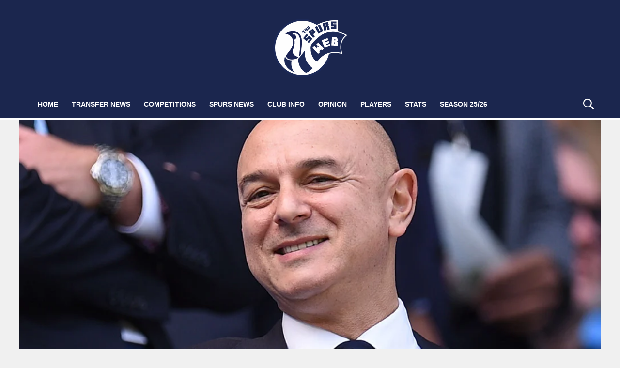

--- FILE ---
content_type: text/html; charset=UTF-8
request_url: https://www.spurs-web.com/spurs-news/journalist-predicts-spurs-could-still-put-in-a-late-bid-for-21-year-old-this-summer/
body_size: 24305
content:
<!DOCTYPE html>
<html lang="en-US"><head><meta charset="UTF-8"><meta name="viewport" content="width=device-width, initial-scale=1.0, user-scalable=1, minimum-scale=1.0, maximum-scale=5.0, viewport-fit=cover"><title>Journalist predicts Spurs could still put in a late bid for 21-year-old this summer - Spurs Web</title><style>body{font-family:-apple-system,BlinkMacSystemFont,"Segoe UI",Roboto,Oxygen-Sans,Ubuntu,Cantarell,"Helvetica Neue",sans-serif;font-display:swap;-moz-osx-font-smoothing:grayscale}@font-face { font-family: 'Montserrat'; font-style: normal; font-weight: 400; font-display: swap; src: url(https://fonts.gstatic.com/s/montserrat/v26/JTUHjIg1_i6t8kCHKm4532VJOt5-QNFgpCtr6Ew-.ttf) format('truetype'); } @font-face { font-family: 'Montserrat'; font-style: normal; font-weight: 700; font-display: swap; src: url(https://fonts.gstatic.com/s/montserrat/v26/JTUHjIg1_i6t8kCHKm4532VJOt5-QNFgpCuM70w-.ttf) format('truetype'); } :root{--header-font:"Montserrat",sans-serif}h1,h2,h3,h4,h5,h6,.hf{font-family:var(--header-font);font-weight:bold;-moz-osx-font-smoothing:grayscale}:root{--grv-bg:240,240,240;--grv-body:255,255,255;--grv-text:0,0,0;--grv-light-text:118,118,118;--grv-lighter-text:160,160,160;--grv-panel:249,249,249;--grv-panel-bold:241,241,241;--grv-panel-strong:200,200,200;--primary-color:27,38,78;--primary-text:255,255,255;--primary-accent:52,60,102;--secondary-color:40,56,116;--secondary-text:255,255,255;--heading:247,222,88;--link:27,38,78;--link-accent:76,82,127;--header:27,38,78;--header-text:255,255,255;--primary-accent-text:255,255,255;--grv-topic-title:247,222,88;--terms:40,56,116;--terms-text:255,255,255;--menu:27,38,78;--menu-accent:52,60,102;--menu-text:255,255,255;--menu-accent-text:255,255,255;--footer:27,38,78;--footer-text:255,255,255;--button:27,38,78;--button-accent:40,56,116;--button-text:255,255,255;--button-accent-text:255,255,255;}@media (prefers-color-scheme: dark) { :root { --grv-bg:0,0,0;--grv-body:20,20,20;--grv-text:255,255,255;--grv-light-text:140,140,140;--grv-lighter-text:100,100,100;--grv-panel:15,15,15;--grv-panel-bold:5,5,5;--grv-panel-strong:80,80,80;--link:247,222,88;--link-accent:217,194,60; }}html{line-height:1.15;-webkit-text-size-adjust:100%}body{margin:0}main{display:block}h1{font-size:2em;margin:.67em 0}hr{box-sizing:content-box;height:0;overflow:visible}pre{font-family:monospace,monospace;font-size:1em}abbr[title]{border-bottom:none;text-decoration:underline;text-decoration:underline dotted}b,strong{font-weight:bolder}code,kbd,samp{font-family:monospace,monospace;font-size:1em}small{font-size:80%}sub,sup{font-size:75%;line-height:0;position:relative;vertical-align:baseline}sub{bottom:-0.25em}sup{top:-0.5em}button,input,optgroup,select,textarea{font-family:inherit;font-size:100%;line-height:1.15;margin:0}button,input{overflow:visible}button,select{text-transform:none}button,[type=button],[type=reset],[type=submit]{-webkit-appearance:button}button::-moz-focus-inner,[type=button]::-moz-focus-inner,[type=reset]::-moz-focus-inner,[type=submit]::-moz-focus-inner{border-style:none;padding:0}button:-moz-focusring,[type=button]:-moz-focusring,[type=reset]:-moz-focusring,[type=submit]:-moz-focusring{outline:1px dotted ButtonText}fieldset{padding:.35em .75em .625em}legend{box-sizing:border-box;display:table;max-width:100%;padding:0;white-space:normal}progress{vertical-align:baseline}[type=number]::-webkit-inner-spin-button,[type=number]::-webkit-outer-spin-button{height:auto}[type=search]{-webkit-appearance:textfield;outline-offset:-2px}[type=search]::-webkit-search-decoration{-webkit-appearance:none}::-webkit-file-upload-button{-webkit-appearance:button;font:inherit}details{display:block}summary{display:list-item}:root{--page-margin:1.6rem;--minus-page-margin:-1.6rem;--page-width:120rem;--grv-ad-sticky:5px;--taboola-h:1000px;--taboola-single-h:390px;--related-h:1538px;--latest-h:3960px}@media(min-width: 500px){:root{--taboola-h:790px;--taboola-single-h:350px}}@media(min-width: 576px){:root{--related-h:1155px;--latest-h:1440px;--taboola-h:810px;--taboola-single-h:370px}}@media(min-width: 768px){:root{--page-margin:2.5rem;--minus-page-margin:-2.5rem;--related-h:1386px;--latest-h:1729px;--taboola-h:940px;--taboola-single-h:450px}}@media(min-width: 992px){:root{--page-margin:3.8rem;--minus-page-margin:-3.8rem;--taboola-h:840px;--taboola-single-h:380px}}@media(min-width: 1200px){:root{--taboola-h:1000px;--taboola-single-h:460px}}h1,h2,h3,h4,h5,h6{line-height:1.3}h1 a,h2 a,h3 a,h4 a,h5 a,h6 a{font-family:inherit}a{color:rgb(var(--grv-text))}.caption{position:absolute;right:0;bottom:0;background:rgba(var(--grv-text), 0.4);color:rgb(var(--grv-body));display:inline-block;text-align:right;padding:.25em}figcaption{color:rgb(var(--grv-light-text));font-size:.8em;font-style:italic}.banner-grad{background:linear-gradient(to bottom, rgba(0, 0, 0, 0.5) 0%, rgba(0, 0, 0, 0.25) 100%);position:absolute;top:0;left:0;right:0;bottom:0}.post-meta{display:flex;align-items:center;gap:.5em;line-height:1}.post-meta svg{width:1em;height:1em;display:block;flex:0 0 1em}.post-date{color:rgb(var(--grv-light-text));position:relative}.post-list .post-date{width:50%;overflow:hidden}.post-list .post-date time{--clamp-height: 1;display:-webkit-box;-webkit-line-clamp:var(--clamp, 1);-webkit-box-orient:vertical;overflow:hidden;min-height:calc(var(--clamp-height, 1.3em)*var(--clamp, 1))}.post-author a{text-decoration:none}.button{display:inline-block;border-radius:.25em;text-decoration:none;padding:.5em 1em;white-space:nowrap;text-align:center;color:rgb(var(--button-text));background-color:rgb(var(--button))}.input-group{border-radius:1em 0 0 1em;display:flex;align-items:center;background:rgb(var(--grv-body));padding-left:1em;gap:1em}.input-group svg{display:block;width:2em;height:2em}.input-group input[type=text]{flex:1;outline:0;border:none;background:rgb(var(--grv-body));color:rgb(var(--grv-text))}.input-group button{padding:1em 2em;text-transform:uppercase;background:rgb(var(--button));color:rgb(var(--button-text));border-width:0}.wp-block-getty-images-media>div,.wp-block-image>div{position:relative}article a img{width:100%;height:100%;object-fit:cover}.wp-block-getty-images-media img,.wp-block-image img,img.size-full,img.size-large,.single-article>p>img{max-width:100% !important;height:auto;display:block;margin:0 auto}.wp-block-gallery{display:block}.videoData{display:none}#sidebar .GRVMpuWrapper,#sidebar .GRVAd{margin:2em auto}#sidebar .GRVMpuWrapper .GRVAd{margin:0 auto}body.cpauthenticated .GRVMpuWrapper,body.cpauthenticated .GRVAd,body.cpauthenticated .GRVMultiVideo{display:none !important}.GRVAd.leaderboard-fixed{transform:translateY(300px) !important}.GRVAd.leaderboard-fixed.GRVAdHidden .GRVAdWrap{transform:translateY(0) !important}.GRVAd.leaderboard-fixed:not(.GRVAdHidden) .GRVAdWrap{transform:translateY(-300px) !important}body .GRVMpuWrapper{background:rgb(var(--grv-panel-bold))}body .GRVAdBG{background:rgba(var(--grv-body), 0.8)}body .GRVAdBBG{fill:rgba(var(--grv-body), 0.8)}body .GRVAd[data-ad-type=inimage]{padding:0 !important;margin:0;box-sizing:content-box;position:absolute;width:100%;bottom:0;z-index:2;background:none;border-bottom-width:0}body .GRVAd[data-ad-type=inimage]>div{transform-origin:top left;margin:0 auto}body .GRVAd[data-ad-type=inimage] iframe{margin:0 !important}.grv-revcontent>:first-child{background:#fff}.post-list a{text-decoration:none}.post-list h2{font-size:1.4em;letter-spacing:-0.4px;margin:.5em 0}.post-list>article:first-of-type{margin-top:0 !important}.post-list>:last-child{margin-bottom:0 !important}.post-list .topic-title+h2{margin-top:0 !important}.post-list article{margin:2em 0}.post-list .article-content:not(.inline)>:first-child{margin-top:0 !important}.post-list .article-content:not(.inline)>:last-child{margin-bottom:0 !important}.post-list .article-image{height:0;padding-bottom:56.25%;position:relative;background-color:rgb(var(--grv-panel-bold))}.post-list .article-image>a,.post-list .article-image img{display:block;width:100%;height:100%;position:absolute}.post-list .article-image img{object-fit:cover}.post-list .article-excerpt{color:rgb(var(--grv-light-text))}.post-list .no-posts p{font-size:1.6em}.post-list .topic-title{line-height:1;margin-top:.25em;margin-bottom:.25em}.post-list .topic-title a{color:rgb(var(--grv-topic-title));font-weight:700}@media(min-width: 768px){.content-panel:not(.content-list) .post-list .topic-title a{font-size:.8571428571em}}.related-list h2{margin:.5em 0;--clamp: 3;display:-webkit-box;-webkit-line-clamp:var(--clamp, 1);-webkit-box-orient:vertical;overflow:hidden;min-height:calc(var(--clamp-height, 1.3em)*var(--clamp, 1))}.related-list .article{margin:0}.related-list .article-content{margin-top:.7em}@media(min-width: 576px){.related-list .is-feature .article-image>a{position:absolute;display:block;left:0;right:0;top:0;bottom:0;border:3px solid rgb(var(--terms));border-radius:.5em;overflow:hidden;box-sizing:border-box}}.related-list .terms{padding-top:1em}.sidebar .related-list .terms{font-size:.8em}.related-list .terms>div{margin-left:-2em}.related-list .terms a{padding-left:3.5em;padding-right:1.5em}.related-list .terms a:hover{background:rgb(var(--terms))}.related-list .terms span{padding-left:0;padding-right:0}#dots-svg circle{fill:rgb(var(--grv-body))}.load-list{position:relative;overflow:hidden}.load-list:before{position:absolute;display:flex;align-items:center;justify-content:center;content:"";font-size:3em;background-color:rgb(var(--grv-panel-bold));inset:0;border-radius:.33em;color:rgb(var(--grv-body));font-weight:bold;text-align:center;padding:1em;margin:0 var(--page-margin)}.load-list .loading{position:absolute;display:block;top:50%;left:50%;transform:translate(-50%, -50%);opacity:.75}.load-list .article-details{height:1em}#sidebar .article-details{display:flex;gap:1em}#sidebar .related-list{overflow:hidden;display:grid;grid-template-columns:1fr;gap:2em}.archive-list .article-content{margin:1em var(--page-margin);font-size:1.4em}.archive-list .article-content p{font-size:.95em}.archive-list .article-details{display:flex;align-items:center;gap:1em;margin-top:1em}.latest-posts.title>:first-child{font-size:2.4em}@media(min-width: 576px){.post-list .article-image{border-radius:.5em;overflow:hidden}.load-list:before{margin:0}.archive-list .article{display:flex;gap:2em}.archive-list .article-image{flex:0 0 14em;width:14em;height:14em;padding-bottom:0}.archive-list .article-content{margin:0}}@media(min-width: 768px){.archive-list .article-content p{font-size:.8em}.archive-list .article-details{font-size:.8em}}.author-bio .grv-lp-image{width:12em}.author-social{font-size:1.6em;list-style:none;padding:0;display:flex;justify-content:center;gap:1em}.author-social svg{display:block;width:2em;height:2em}.author-social svg path{fill:rgb(var(--grv-panel-strong))}@media(min-width: 576px){.author-bio .grv-lp-image{width:10em}}@media(min-width: 768px){.author-social{justify-content:unset}}.widget-nn{margin-bottom:1.5em;background:#555}.widget-nn>a{font-size:.9em;display:flex;align-items:center;color:#fff}.widget-nn>a>:last-child{margin:0 1em}.widget-nn img{display:block}html{font-size:62.5%}body{background:rgb(var(--grv-bg));color:rgb(var(--grv-text));font-size:14px;font-size:1.4rem;line-height:1.5;position:relative}.content,#page-header,#hero-header{font-size:1rem;background-color:rgb(var(--grv-body))}@media(min-width: 768px){.content,#page-header,#hero-header{font-size:1.2rem}}.header-spacing>:first-child{margin-top:0 !important}.header-spacing>:last-child{margin-bottom:0 !important}.header-spacing>*{margin:1.5em var(--page-margin)}.header-spacing .terms,.header-spacing #hero{margin-left:0;margin-right:0}#page-header{padding-bottom:2em}#page-header.has-hero{padding-top:0 !important;padding-bottom:0 !important}.header-full #page-header{padding-top:2em}@media(min-width: 992px){#page-header{padding-top:2em}}#hero-header{padding-top:2em;padding-bottom:2em}.page-container,.header{position:relative}.content{display:grid;grid-template-areas:"main" "sidebar";grid-template-columns:1fr;padding-top:0;padding-bottom:4em}.grv-page-open+.content{padding-top:2em}@media(max-width: 767px){.header-full .grv-page-open+.content.no-margin{padding-top:0}}@media(max-width: 991px){#page:not(.header-full) .grv-page-open+.content{padding-top:0}}.content.is-single.is-banner{padding-bottom:0}.content.is-single.is-banner+.content{padding-top:4em}@media(min-width: 992px){.content.has-sidebar{grid-template-columns:auto 30rem;grid-template-rows:auto;column-gap:var(--page-margin);padding-right:var(--page-margin)}}.main{max-width:100%;min-width:100%}.main>*{margin:2em var(--page-margin)}@media(min-width: 992px){.has-sidebar .main>*{margin-right:0}}.main>.post-list+.post-list{margin-top:4em}@media(max-width: 767px){.main .banner,.main .banner-deluxe{margin-left:0;margin-right:0}}.main>:first-child{margin-top:0 !important}.main>:last-child{margin-bottom:0 !important}.main .title,.main .pagination{margin-top:4em}.main>.description{font-size:1.4em;margin-top:.5em;margin-bottom:.5em}@media(max-width: 575px){.main .post-list{margin-left:0;margin-right:0}}@media(max-width: 991px){.main .single-article{margin-left:0;margin-right:0}}@media(prefers-color-scheme: dark){body .header-logo a>*.light{display:none}body .header-logo a>*.dark{display:block}}#sidebar .sidebar-inner{position:sticky;top:var(--grv-ad-sticky, 0)}#sidebar .sidebar-inner>:first-child{margin-top:0 !important}@media(max-width: 991px){#sidebar{display:none}}.breadcrumbs a,.terms a{text-decoration:none;color:rgb(var(--grv-text));text-transform:uppercase;letter-spacing:-0.4px;font-weight:700}.breadcrumbs>*,.terms a{font-size:1.2em}.terms{overflow:hidden;padding-right:var(--page-margin)}.terms>div{margin:0 0 -0.24em -1rem}.terms a{display:inline-block !important;margin:0 .25em .2em 0;transform:skewX(-35deg);font-weight:300;color:rgb(var(--terms-text));background-color:rgba(var(--terms), 1);padding:0 var(--page-margin)}.terms span{padding:.25em 1rem;display:block;transform:skewX(35deg)}.terms .topic{color:rgb(var(--grv-text));background-color:rgba(var(--grv-panel-strong), 0.85)}.terms .home{background-color:rgb(var(--grv-text)) !important;color:rgb(var(--grv-body)) !important}.title{margin-top:1em;margin-bottom:1em;display:flex;align-items:center;gap:1em;text-transform:uppercase}.title a{color:rgb(var(--grv-text));text-decoration:none}.title>:first-child{margin:0;font-size:2em}body.home .title>:first-child{font-size:2.4em}.title span{flex:1;height:5px;background-color:rgb(var(--heading))}.more-in{font-size:1.6em}@media(min-width: 768px){.more-in{font-size:1.4em}}.page-description{font-size:1.4em}.page-description>:first-child{margin-top:0 !important}.page-description>:last-child{margin-bottom:0 !important}.page-description p{margin:1em 0}.page-description a:not(.button),.grv-lp a:not(.button){color:rgb(var(--link))}.search-page-form{font-size:1.2em}.search-page-form .input-group,.search-page-form .input-group input{background-color:rgb(var(--grv-panel-bold))}.search-page-form svg path{fill:rgb(var(--grv-text))}.search-form,.banner-container,.gutter-container,.mega-menu{display:none}@media(min-width: 1200px){#page{margin:0 auto;max-width:var(--page-width)}}.header{background-color:rgb(var(--header))}.header ul{list-style:none;padding:0}.header-grid{position:relative;padding:0 var(--page-margin);display:grid;grid-template-columns:auto 7em;align-items:center}.header-grid svg,.header-grid img{display:block}.header-logo{margin:2em 0}.header-logo.portrait{margin:1em 0}.header-logo a{display:table}.header-logo a>*{display:none;width:auto;max-width:100%}.header-logo a>*.light{display:block}.header-logo.landscape a>*{height:6rem}.header-logo.portrait a>*{height:8rem}@media(min-width: 768px){.header-logo.landscape a>*{height:7.2rem}.header-logo.portrait a>*{height:9.6rem}}@media(min-width: 992px){.header-logo{margin:3em auto}.header-logo.portrait{margin:2em auto}.header-logo.portrait a>*{height:12rem}.header-full .header-logo{margin:2.75em auto 2em auto}}.header-menu{display:flex;align-items:center;justify-content:flex-end;gap:1.5em}body>.header .header-menu{width:100%;max-width:var(--page-width);margin:0 auto}@media(max-width: 991px){.header-menu .mob-hide{display:none}}.header-menu .menu{background-color:rgb(var(--menu));margin:0;position:absolute;left:0;top:100%;width:100%;padding:1em 0;z-index:1}@media(max-width: 991px){.header-menu .menu{border-bottom:1px solid rgb(var(--menu-text))}.header-menu .menu .sub-menu li{text-indent:1em}}.header-menu a{font-weight:600;text-transform:uppercase;display:block;text-decoration:none;color:rgb(var(--menu-text));padding:.75em var(--page-margin)}.header-search path{fill:rgb(var(--header-text))}.header-search svg{width:1.6em;height:1.6em}.header-menu-icon{width:2em;height:1.7rem;cursor:pointer;position:relative;outline:none}@media(min-width: 992px){.header-menu-icon{display:none}}.header-menu-icon>div,.header-menu-icon:before,.header-menu-icon:after{content:"";position:absolute;width:100%;left:0;height:3px;background:rgb(var(--header-text));transition:all .32s}.header-menu-icon>div{top:7px}.header-menu-icon:before{top:0}.header-menu-icon:after{bottom:0}.header-full .header{border-bottom:4px solid rgb(var(--secondary-color))}.scroll-menu{background:rgb(var(--menu))}.scroll-menu>div{overflow:auto;white-space:nowrap;position:relative}.scroll-menu a{color:rgb(var(--menu-text));text-decoration:none;text-transform:uppercase;display:block;padding:.5em var(--page-margin)}.scroll-menu ul{margin:0;padding:0}.scroll-menu li{display:inline-block}@media(min-width: 992px){.header-grid{grid-template-columns:100%;height:auto;padding:0}.header-menu{position:relative;display:block;background-color:rgb(var(--menu))}.header-menu .menu{position:static;width:auto;padding:0;display:block;margin:0 var(--page-margin);margin-left:calc(var(--page-margin) - 1em)}.header-menu .menu .sub-menu{display:none;position:absolute;top:100%;background:inherit}.header-menu .menu .sub-menu li{display:list-item}.header-menu li{display:inline-block;background:inherit}.header-menu a{padding-left:1em;padding-right:1em}.header-search{position:absolute;right:1em;top:50%;transform:translateY(-50%)}.header-search path{fill:rgb(var(--menu-text))}.scroll-menu{display:none}}.page-footer{color:rgb(var(--footer-text));background-color:rgb(var(--footer))}.footer{margin:0 auto;max-width:var(--page-width);padding:2em var(--page-margin) 10rem;box-sizing:border-box}.footer>div:first-child{display:grid;column-gap:2em}.footer>div:first-child>div{padding:1em}.footer ul,.footer ol{list-style:none;padding:0}.footer svg,.footer img{display:block;margin:0 auto}.footer a{color:rgb(var(--footer-text))}.footer-logo>a:first-child{margin-bottom:2em}.footer-logo a{display:block}.footer-social{text-align:center}.footer-social ul{line-height:1;display:flex;justify-content:center;align-items:center;flex-wrap:wrap}.footer-social ul a{display:block;margin:.25em .5em}.footer-social ul svg{width:2em;height:2em}.footer-menu ul{margin:0}.footer-menu ul li{padding:.25em 0;border-bottom:1px solid rgba(var(--footer-text), 0.1)}.footer-menu ul li:before{content:"›";font-size:1.2em;padding-right:.5em}.footer-menu ul li:last-child{border-bottom-width:0}.footer-menu ul li a{text-transform:uppercase;font-size:.9em;text-decoration:none}.footer-menu ul li button{color:rgb(var(--footer-text, #fff));text-transform:uppercase;font-size:.9em;cursor:pointer;background:none;border:none;padding:0}.footer-grv li{text-align:center;line-height:1.6}.footer-grv ul{margin:0}.footer-grv .grv-logo>*{height:auto;margin-top:.5em;margin-bottom:.5em}.grv-sustain{margin:1em auto}.grv-sustain a{display:flex;align-items:center;justify-content:center;gap:.75em;font-size:.8em}.grv-sustain svg{margin:0}.footer-menu .menu li{display:none}.footer-menu .menu li.menu-item{display:list-item}@media(max-width: 359px){.footer svg,.footer img{max-width:100%}}@media(min-width: 360px){.footer>div>div{padding:1em 2em}.footer-logo svg,.footer-logo img{max-width:270px;max-height:130px}.footer-grv svg,.footer-grv img{max-width:26rem}}@media(min-width: 768px){.footer{padding-bottom:14rem}}@media(min-width: 992px){.footer>div{grid-template-columns:repeat(3, 1fr)}.footer-social{text-align:left}.footer-social ul{justify-content:flex-start}}@media(min-width: 1200px){.footer-logo a{text-align:left}}.article-related{overflow:hidden;display:grid;grid-template-columns:1fr}@media(min-width: 992px){.related-content,.related-title,.article-related{display:none}}.article-meta-img{position:relative;width:4em;height:4em;border-radius:100%;overflow:hidden;grid-area:a;gap:1em}.article-meta-img img{position:absolute;top:0;left:0;width:100%;height:100%;object-fit:cover}.article-meta{display:grid;grid-template-areas:"a b" "a c";grid-template-columns:4em auto;column-gap:1em}.article-meta.modified{row-gap:.25em}.article-meta .post-author{font-weight:bold}.article-meta .post-date{line-height:1.2}.article-meta time{display:block}.has-hero{--hero-height: 40vh}.hero-aspect{--hero-height: 56.25%}#hero,.hero-image{height:0;padding-bottom:var(--hero-height)}.hero-image{position:relative;background:rgb(var(--grv-panel-strong))}.hero-image img{position:absolute;top:0;left:0;width:100%;height:100%;object-fit:cover}.hero-title{font-size:1.4em}.hero-title h1{font-size:2.4em}#hero-header .title>:first-child{font-size:2.4em}@media(min-width: 768px){.hero-title h1{font-size:2.8em}}@media(min-width: 1200px){.has-hero{--hero-height: 500px}}@media(min-width: 992px){.hero-aspect{--hero-height: 550px}}@media(min-width: 1100px){.hero-aspect{--hero-height: 600px}}.single-article>*{font-size:1.6em;margin:1.5em var(--page-margin);overflow-wrap:break-word}.single-article>.title{font-size:1em}.single-article>*:first-child{margin-top:0}.single-article>*:last-child{margin-bottom:0}.single-article>h2,.single-article>h3,.single-article>h4,.single-article>h5,.single-article>h6{margin-top:2em}.single-article>h2{font-size:2.4em;margin-bottom:1em}.single-article>h3{font-size:2em;margin-bottom:1.2em}.single-article .article-sharing{font-size:1.4em}.single-article .breadcrumbs{font-size:1em}.single-article>figure,.single-article .article-feedback,.single-article .author-bio,.single-article .carousel,.single-article .featured-img{margin-left:0;margin-right:0}.single-article figcaption,.single-article .wp-block-table{margin-left:var(--page-margin);margin-right:var(--page-margin)}.single-article .author-bio{font-size:1em}.single-article .author-bio img{border-radius:100%;width:9em;height:9em}.single-article>p a:not(.button),.single-article ul a:not(.button){color:rgb(var(--link))}.single-article .inline-links{padding:0;margin-top:2em;margin-bottom:2em}.single-article .inline-links li{list-style:none;padding:0;margin:1em 0}.single-article .inline-links.multi li{margin:1em}.single-article .inline-links svg{display:inline-block;width:1.2em;height:1.2em;margin-right:.5em;vertical-align:middle}.single-article>.GRVAd,.single-article .GRVMpuWrapper{margin:3em auto}.single-article iframe{max-width:100%;margin:0;border:none}.single-article .wp-block-embed.wp-has-aspect-ratio{position:relative}.single-article .wp-block-embed.wp-has-aspect-ratio .wp-block-embed__wrapper>*{position:absolute;top:0;left:0;width:100%;height:100%}.single-article .wp-has-aspect-ratio .wp-block-embed__wrapper{padding-bottom:56.25%}.single-article .wp-embed-aspect-21-9 .wp-block-embed__wrapper{padding-bottom:42.86%}.single-article .wp-embed-aspect-16-9 .wp-block-embed__wrapper{padding-bottom:56.25%}.single-article .wp-embed-aspect-4-3 .wp-block-embed__wrapper{padding-bottom:56.25%}.single-article .wp-embed-aspect-1-1 .wp-block-embed__wrapper{padding-bottom:56.25%}@media(min-width: 576px){.single-article .GRVVideo,.single-article .GRVPrimisVideo{margin-left:var(--page-margin);margin-right:var(--page-margin)}.single-article .author-bio img{width:12em;height:12em}}@media(min-width: 992px){.single-article>*,.single-article figcaption,.single-article .GRVVideo,.single-article .GRVPrimisVideo{margin-left:0;margin-right:0}.single-article .wp-block-table{margin:0 auto}.main .single-article.short-sidebar{margin-bottom:0}.single-article.short-sidebar>*:last-child{margin-bottom:0}}#list-arrow-svg path{fill:rgb(var(--link))}.article-tags{font-size:1em;margin:2em 0}@media(min-width: 992px){.article-tags{margin-left:var(--minus-page-margin)}}.terms.has-primary .topic:not(.primary){background-color:rgba(var(--grv-panel-strong), 0.4)}.carousel-title,.related-title,.latest-title{font-size:1.2em !important}.latest-posts.more-in{text-align:center}.wp-block-table{overflow:auto;max-width:600px}.wp-block-table table{margin:0 auto}.wp-block-table td{padding:.25em .5em;font-size:.9em;background:rgba(var(--primary-color), 0.25)}.wp-block-table:not(.horiz) tr:first-child td,.wp-block-table.horiz td:first-child{background:rgb(var(--primary-color));color:rgb(var(--primary-text))}.article-related.related-list{height:var(--related-h)}.latest-posts.post-list{height:var(--latest-h)}.GRVPrimisVideo .GRVVideo-wrapper{min-height:var(--primis-height, 169px)}.article-sharing{flex-wrap:wrap}.article-sharing a,.article-sharing svg{display:block}.article-sharing svg,.article-sharing img{width:2em;height:2em}.sharing-svg path{fill:rgb(var(--link))}.article-sharing,.google-follow>a{display:flex;align-items:center;justify-content:center;gap:.75em}.article-follow{display:flex;justify-content:center;gap:1em;font-size:.8em}.article-follow:has(.google-follow){display:grid}@media(min-width: 768px){.article-follow:has(.google-follow){grid-template-columns:auto auto}}.article-follow>*{border-radius:1.25em;padding:0 1.25em;border:2px solid rgb(var(--link));height:2.5em;line-height:2.5em;overflow:hidden}.article-follow>*:before{content:attr(data-txt);color:rgb(var(--grv-text));font-family:var(--header-font);font-weight:bold;font-size:1.6em}@media(min-width: 576px){.article-follow>*:before{content:attr(data-ltxt);padding-right:.25em;font-size:1.8em}}.google-follow{border-color:#000;background-color:#000}.google-follow:before{display:none}.google-follow span{--clamp: 1;display:-webkit-box;-webkit-line-clamp:var(--clamp, 1);-webkit-box-orient:vertical;overflow:hidden}.google-follow a{color:#fff;text-decoration:none}@media(prefers-color-scheme: dark){.google-follow{border-color:rgb(var(--link))}}.see-more{position:relative}.see-more-closed .see-more{overflow:hidden;width:100%;max-width:500px;margin:0 auto;height:21.2rem}.see-more-closed .see-more.instagram{height:40rem}.see-more-closed .see-more.tiktok{height:30rem}.see-more>figure{margin:0}.see-more>:not(figure){position:absolute;font-size:.75em;left:0;right:0}.see-more .see-more-overlay{background:linear-gradient(180deg, rgba(255, 255, 255, 0) 0%, rgb(255, 255, 255) 100%);height:10rem;bottom:2em}.see-more .see-more-label{bottom:0}.see-more-closed>input{display:none}.see-more-closed>input:checked+.see-more{height:auto !important}.see-more-closed>input:checked+.see-more>:not(figure,.see-more-popup){display:none}.see-more-open{margin-left:0;margin-right:0;background-color:rgb(var(--grv-panel))}.see-more-blank{--grv-panel: var(--grv-body)}.see-more-label label{line-height:1;padding:.5em 1em;text-align:center;background-color:#fff;color:#767676;position:absolute;bottom:0;left:0;right:0;cursor:pointer;display:block;font-weight:bold}.see-more-popup{text-align:center}.see-more-popup p{padding:1em var(--page-margin)}.see-more-open .see-more-popup{border-radius:0;border-width:0}.see-more-button{color:rgb(var(--primary-text));background:rgb(var(--primary-color));border-style:none;border-radius:1em;padding:.5em 1em;cursor:pointer;text-transform:uppercase;text-decoration:none}.see-more-consent{top:0;display:flex;justify-content:center;align-items:center;flex-direction:column;height:100%;background:rgba(var(--grv-panel), 0.9);border:1px solid rgb(var(--grv-panel-strong));box-sizing:border-box;border-radius:1em}.see-more-tall .see-more-consent{justify-content:flex-start;padding-top:4em}.see-more-prompt{bottom:0;left:auto !important}.see-more-prompt .see-more-button{padding:.25em .75em}.see-more-tall .see-more-prompt{bottom:auto;top:0}.separator{display:flex;align-items:center;justify-content:center;position:relative}.separator:before{border-bottom:5px solid rgb(var(--heading));content:"";display:block;position:absolute;width:100%}.separator:after{content:attr(data-txt);font-family:var(--header-font);font-size:1.5em;font-weight:bold;background:rgb(var(--grv-body));padding:0 10px;white-space:nowrap;position:relative}.p-sep .main{margin:-10px 0}.grv-taboola{height:var(--taboola-h);overflow:auto}.grv-taboola.taboola-single{height:var(--taboola-single-h)}@media(max-width: 575px){.grv-taboola:not(.grv-outbrain){margin-left:0 !important;margin-right:0 !important}}@media(prefers-color-scheme: dark){.grv-taboola *{color:rgb(var(--grv-text)) !important}}.single-article .simpletoc-title{margin-top:1em;margin-bottom:0}.simpletoc-list{list-style:none;border-left:3px solid rgba(0,0,0,.1);background:rgba(0,0,0,.01);padding:1em 0 1em 2em}.simpletoc-list li{margin-bottom:.5rem}.simpletoc-list li::before{content:"▪";color:rgb(var(--link));display:inline-block;width:1em;margin-left:-1em}.simpletoc-list li a{font-family:var(--header-font);-moz-osx-font-smoothing:grayscale}body.inf-scroll .content .extra-content{display:none}body.inf-scroll .content .extra-content:last-child{display:block;font-size:1em;width:0;height:0;overflow:hidden;margin-bottom:-2em}body.inf-scroll .content .extra-content:last-child>*{display:none}body.inf-scroll-oo main>.content .extra-content,body.inf-scroll-oo #page-3 .content .extra-content{display:block}body.inf-scroll:not(.inf-scroll-oo) .inf-scroll-page .content .extra-content{display:block}.inf-scroll-page{background-color:rgb(var(--grv-body))}.inf-scroll-page .GRVVideo,.inf-scroll-page .GRVMultiVideo{display:none}.carousel{font-size:1em;background:rgb(var(--grv-panel-bold))}.carousel .post-list .article-image{background-color:rgb(var(--grv-panel-strong))}.carousel>div:first-child{position:relative}.carousel .hide{display:none}@media(min-width: 992px){.carousel{margin-left:var(--minus-page-margin) !important}}.carousel-sep{margin:2em 0 1em}.carousel-sep+.carousel-title{margin-top:0}.carousel-sep:before{display:none}.carousel-sep:after{font-size:.8em}.c-list{height:216px;display:flex;padding:1em 1em 1em var(--page-margin)}@media(min-width: 576px){.c-list{height:226px}}@media(min-width: 768px){.c-list{height:265px}}.c-ad .GRVMpuWrapper{width:300px;height:250px;min-height:250px;margin:0 auto}.c-ad .GRVAd{width:300px;height:250px;overflow:hidden;background:rgb(var(--grv-panel))}.c-mobile{padding:2em 0}.c-desktop{display:none}@media(min-width: 768px){.c-mobile{display:none}.c-desktop{display:block}.c-has-mpu .loading{left:calc(300px + var(--page-margin)*2);transform:translate(0, -50%)}}.GRVMultiVideo{max-width:660px;background-color:rgb(var(--grv-panel));margin-left:auto !important;margin-right:auto !important;min-height:var(--grv-video-h);--grv-video-h:390px}.GRVMultiVideo ins{display:block;width:1px;height:1px}.GRVMultiVideo .GRVVideo-wrapper{padding:10px !important;background-color:rgba(0,0,0,0);position:sticky;top:var(--grv-ad-sticky, 0);z-index:999999}@media(min-width: 360px){.GRVMultiVideo{--grv-video-h:410px}}@media(min-width: 430px){.GRVMultiVideo{--grv-video-h:420px}}@media(min-width: 450px){.GRVMultiVideo{--grv-video-h:440px}}@media(min-width: 470px){.GRVMultiVideo{--grv-video-h:450px}}@media(min-width: 490px){.GRVMultiVideo{--grv-video-h:460px}}@media(min-width: 510px){.GRVMultiVideo{--grv-video-h:470px}}@media(min-width: 540px){.GRVMultiVideo{--grv-video-h:490px}}@media(min-width: 576px){.GRVMultiVideo{--grv-video-h:550px}}@media(max-width: 575px){.newsletter{margin-left:0;margin-right:0}}.newsletter iframe{display:block;width:100%;max-width:640px;margin:0 auto;height:360px;overflow:hidden}@media(min-width: 576px){.newsletter iframe{border-radius:.5em}}@media(min-width: 992px){.newsletter iframe{height:340px}}.flyout-menu.mob-hide{display:none}.flyout-menu .sub-menu{display:none}.header{border-bottom-color:rgb(var(--grv-body)) !important}.header .main-logo{display:none}@media(min-width: 992px){.header .main-logo{display:grid}}.header-wrapper,.header-fix{height:4em !important;background-color:rgb(var(--primary-color))}.header-fix{top:0;width:100%;z-index:9;line-height:1}.header-fix .header-grid{height:4em !important;grid-template-columns:auto}.header-fix .header-logo{position:absolute;margin:.5em 1em .5em var(--page-margin);z-index:1}.header-fix .header-logo a>*{width:4em;height:auto}@media(min-width: 992px){.header-fix .header-logo{display:none}.header-fix .header-menu .menu{height:2.5em}.header-fix .header-menu .menu .sub-menu{max-height:320px;overflow-y:auto;padding:.5em 0;scrollbar-width:none}.header-fix .header-menu .menu .sub-menu::-webkit-scrollbar{display:none}.header-fix .header-menu .menu .multi-col:hover>.sub-menu{display:grid;grid-template-columns:1fr 1fr}.header-fix .header-menu .header-menu-inner-div{box-sizing:border-box;padding-right:6em}}.header-sticky .header-fix{position:fixed;width:100%}.header-sticky .header-fix .header-logo{display:block}@media(min-width: 992px){.header-sticky .header-fix .header-menu .menu{transform:translateX(6em)}}@media(min-width: 1240px){.header-sticky .header-fix .header-logo{left:calc(50% - 600px)}.header-sticky .header-grid{margin-left:calc(50% - 600px);margin-right:calc(50% - 600px)}}.archive-list .topic-title,.post-list .topic-title{display:none}.focus-link{background-color:rgb(var(--heading)) !important}.focus-link a{color:rgb(var(--header))}.button:hover{background-color:rgb(var(--primary-accent)) !important}.terms a,.terms span{transform:initial}.post-list .article-image{border-radius:0}.footer-logo>a svg,.footer-logo>a img{width:100% !important;height:auto !important;max-width:130px !important}.footer-grv li:first-child{font-size:1.4em;font-family:var(--header-font)}.footer-grv svg,.footer-grv img{width:100% !important;height:auto !important;margin:.5em auto;max-width:4em !important}.footer-social ul{justify-content:center !important}#article-feedback{font-size:1.4em}#article-feedback .info{display:flex;align-items:center;max-width:550px;margin:0 auto}#article-feedback .info :nth-child(2){flex:1;padding:0 1em}#article-feedback .info svg{width:2.25em;height:2.25em}div#taboola-below-article-thumbnails{background-color:rgba(0,0,0,0) !important}</style><link rel="preload" href="https://www.spurs-web.com/wp-content/themes/grv-media/css/deferred-carousel.css?ver=1.22.1" as="style" onload="this.onload=null;this.rel='stylesheet'"><noscript><link rel="stylesheet" href="https://www.spurs-web.com/wp-content/themes/grv-media/css/deferred-carousel.css?ver=1.22.1"></noscript><link rel="preload" href="https://www.spurs-web.com/wp-content/themes/spurs-web-2023/css/deferred.css?ver=1.2.10" as="style" onload="this.onload=null;this.rel='stylesheet'"><noscript><link rel="stylesheet" href="https://www.spurs-web.com/wp-content/themes/spurs-web-2023/css/deferred.css?ver=1.2.10"></noscript><meta name='robots' content='index, follow, max-image-preview:large, max-snippet:-1, max-video-preview:-1' /><script type="application/ld+json">{"@context":"http://schema.org","@graph":[{"@type":"NewsMediaOrganization","@id":"https://www.spurs-web.com/#organization","name":"Spurs Web","url":"https://www.spurs-web.com/","sameAs":["http://facebook.com/thespursweb/","https://twitter.com/thespursweb","https://news.google.com/publications/CAAiEPLgENDPERBpi2CEDK0LlkoqFAgKIhDy4BDQzxEQaYtghAytC5ZK","http://instagram.com/thespursweb/"],"logo":{"@type":"ImageObject","@id":"https://www.spurs-web.com/#logo","inLanguage":"en-US","url":"https://www.spurs-web.com/static/uploads/1/2024/07/spurs-web.png","contentUrl":"https://www.spurs-web.com/static/uploads/1/2024/07/spurs-web.png","width":"320","height":"254","caption":"Spurs Web"},"image":{"@id":"https://www.spurs-web.com/#logo"}},{"@type":"WebSite","@id":"https://www.spurs-web.com/#website","url":"https://www.spurs-web.com/","name":"Spurs Web","description":"","inLanguage":"en-US","publisher":{"@id":"https://www.spurs-web.com/#organization"}},{"@type":"Person","@id":"https://www.spurs-web.com/#/schema/person/4020","name":"Jakob Barnes","url":"https://www.spurs-web.com/author/jakobbarnes/","description":"Jakob is born and bred in Sheffield, but when his family tried to make him pick between Wednesday and United as a young boy, he very stubbornly and randomly chose to support Tottenham Hotspur instead. \r\n\r\nHe joined The Spurs Web team in early 2022, and has been delivering daily news on the ups and downs of the Lilywhites ever since. Alongside his sports coverage, Jakob has also worked in the entertainment journalism sector since 2014, for publications such as JumpCut Online and The Digital Fix.\r\n\r\nFirst Game: Spurs 2-1 West Brom (2006)\r\nFavourite Game: Leicester 2-3 Spurs (2022)","sameAs":["https://twitter.com/jumpcutjakob","https://uk.linkedin.com/in/jakob-barnes-00026a138"],"image":{"@type":"ImageObject","@id":"https://www.spurs-web.com/#personlogo","inLanguage":"en-US","url":"https://www.spurs-web.com/static/uploads/1/2023/12/WhatsApp-Image-2023-11-29-at-23.04.18.jpeg","contentUrl":"https://www.spurs-web.com/static/uploads/1/2023/12/WhatsApp-Image-2023-11-29-at-23.04.18.jpeg","caption":"Jakob Barnes"}},{"@type":"ImageObject","@id":"https://www.spurs-web.com/spurs-news/journalist-predicts-spurs-could-still-put-in-a-late-bid-for-21-year-old-this-summer/#primaryimage","inLanguage":"en-US","url":"https://www.spurs-web.com/static/uploads/1/2021/05/levy2.jpg","contentUrl":"https://www.spurs-web.com/static/uploads/1/2021/05/levy2.jpg","width":1024,"height":704,"caption":"OLI SCARFF/AFP via Getty Images"},{"@type":"WebPage","@id":"https://www.spurs-web.com/spurs-news/journalist-predicts-spurs-could-still-put-in-a-late-bid-for-21-year-old-this-summer/#webpage","url":"https://www.spurs-web.com/spurs-news/journalist-predicts-spurs-could-still-put-in-a-late-bid-for-21-year-old-this-summer/","name":"Journalist predicts Spurs could still put in a late bid for 21-year-old this summer","isPartOf":{"@id":"https://www.spurs-web.com/#website"},"datePublished":"2022-08-27T14:30:08+01:00","dateModified":"2022-08-26T23:07:05+01:00","description":"Tottenham Hotspur have enjoyed a busy summer of transfer activity, but they may not be finished just yet. Journalist Paul Brown has warned people not...","breadcrumb":{"@id":"https://www.spurs-web.com/spurs-news/journalist-predicts-spurs-could-still-put-in-a-late-bid-for-21-year-old-this-summer/#breadcrumb"},"inLanguage":"en-US","primaryImageOfPage":{"@id":"https://www.spurs-web.com/spurs-news/journalist-predicts-spurs-could-still-put-in-a-late-bid-for-21-year-old-this-summer/#primaryimage"}},{"@type":"NewsArticle","@id":"https://www.spurs-web.com/spurs-news/journalist-predicts-spurs-could-still-put-in-a-late-bid-for-21-year-old-this-summer/#article","isPartOf":{"@id":"https://www.spurs-web.com/spurs-news/journalist-predicts-spurs-could-still-put-in-a-late-bid-for-21-year-old-this-summer/#webpage","@type":"WebPage"},"headline":"Journalist predicts Spurs could still put in a late bid for 21-year-old this summer","datePublished":"2022-08-27T14:30:08+01:00","dateModified":"2022-08-26T23:07:05+01:00","mainEntityOfPage":{"@id":"https://www.spurs-web.com/spurs-news/journalist-predicts-spurs-could-still-put-in-a-late-bid-for-21-year-old-this-summer/#webpage"},"publisher":{"@id":"https://www.spurs-web.com/#organization"},"keywords":["Chelsea","Everton","Tottenham Hotspur"],"articleSection":["Spurs News"],"inLanguage":"en-US","copyrightHolder":{"@id":"https://grv.media/#organization"},"author":{"@id":"https://www.spurs-web.com/#/schema/person/4020"},"thumbnailUrl":"https://www.spurs-web.com/static/uploads/1/2021/05/levy2-150x150.jpg","image":{"@id":"https://www.spurs-web.com/spurs-news/journalist-predicts-spurs-could-still-put-in-a-late-bid-for-21-year-old-this-summer/#primaryimage"}},{"@type":"BreadcrumbList","@id":"https://www.spurs-web.com/spurs-news/journalist-predicts-spurs-could-still-put-in-a-late-bid-for-21-year-old-this-summer/#breadcrumb","itemListElement":[{"@type":"ListItem","position":1,"name":"Home","item":"https://www.spurs-web.com/"},{"@type":"ListItem","position":2,"name":"Spurs News","item":"https://www.spurs-web.com/category/spurs-news/"},{"@type":"ListItem","position":3,"name":"Journalist predicts Spurs could still put in a late bid for 21-year-old this summer","item":"https://www.spurs-web.com/spurs-news/journalist-predicts-spurs-could-still-put-in-a-late-bid-for-21-year-old-this-summer/"}]}]}</script><link rel="canonical" href="https://www.spurs-web.com/spurs-news/journalist-predicts-spurs-could-still-put-in-a-late-bid-for-21-year-old-this-summer/" /><meta property="og:locale" content="en_US" /><meta property="og:type" content="article" /><meta property="og:title" content="Journalist predicts Spurs could still put in a late bid for 21-year-old this summer" /><meta property="og:description" content="Tottenham Hotspur have enjoyed a busy summer of transfer activity, but they may not be finished just yet. Journalist Paul Brown has warned people not..." /><meta property="og:url" content="https://www.spurs-web.com/spurs-news/journalist-predicts-spurs-could-still-put-in-a-late-bid-for-21-year-old-this-summer/" /><meta property="og:site_name" content="Spurs Web" /><meta property="article:published_time" content="2022-08-27T13:30:08+00:00" /><meta property="article:modified_time" content="2022-08-26T22:07:05+00:00" /><meta property="og:image" content="https://www.spurs-web.com/static/uploads/1/2021/05/levy2.jpg" /><meta property="og:image:width" content="1024" /><meta property="og:image:height" content="704" /><meta property="og:image:type" content="image/jpeg" /><meta name="author" content="Jakob Barnes" /><meta name="twitter:card" content="summary_large_image" /><meta name="twitter:creator" content="@https://twitter.com/jumpcutjakob" /><meta name="twitter:label1" content="Written by" /><meta name="twitter:data1" content="Jakob Barnes" /><meta name="twitter:label2" content="Est. reading time" /><meta name="twitter:data2" content="2 minutes" /><script id="spurs-ready">window.advanced_ads_ready=function(e,a){a=a||"complete";var d=function(e){return"interactive"===a?"loading"!==e:"complete"===e};d(document.readyState)?e():document.addEventListener("readystatechange",(function(a){d(a.target.readyState)&&e()}),{once:"interactive"===a})},window.advanced_ads_ready_queue=window.advanced_ads_ready_queue||[];</script><style id='co-authors-plus-coauthors-style-inline-css'>.wp-block-co-authors-plus-coauthors.is-layout-flow [class*=wp-block-co-authors-plus]{display:inline}</style><style id='co-authors-plus-avatar-style-inline-css'>.wp-block-co-authors-plus-avatar :where(img){height:auto;max-width:100%;vertical-align:bottom}.wp-block-co-authors-plus-coauthors.is-layout-flow .wp-block-co-authors-plus-avatar :where(img){vertical-align:middle}.wp-block-co-authors-plus-avatar:is(.alignleft,.alignright){display:table}.wp-block-co-authors-plus-avatar.aligncenter{display:table;margin-inline:auto}</style><style id='co-authors-plus-image-style-inline-css'>.wp-block-co-authors-plus-image{margin-bottom:0}.wp-block-co-authors-plus-image :where(img){height:auto;max-width:100%;vertical-align:bottom}.wp-block-co-authors-plus-coauthors.is-layout-flow .wp-block-co-authors-plus-image :where(img){vertical-align:middle}.wp-block-co-authors-plus-image:is(.alignfull,.alignwide) :where(img){width:100%}.wp-block-co-authors-plus-image:is(.alignleft,.alignright){display:table}.wp-block-co-authors-plus-image.aligncenter{display:table;margin-inline:auto}</style><link rel="preload" href="https://www.spurs-web.com/wp-content/plugins/prop-audience/css/prop-audience.css" as="style" onload="this.onload=null;this.rel='stylesheet'"><noscript><link rel="stylesheet" href="https://www.spurs-web.com/wp-content/plugins/prop-audience/css/prop-audience.css"></noscript><script async src="https://www.spurs-web.com/wp-content/plugins/sports-api-plugin/js/football.js?ver=3.5.10" id="sports-api-plugin-football-js"></script><script async src="https://www.spurs-web.com/wp-content/themes/grv-media/js/app.js?ver=1.22.1" id="app-js"></script><script async src="https://www.spurs-web.com/wp-content/themes/spurs-web-2023/js/app.js?ver=1.2.10" id="app-child-js"></script><script async src="https://www.spurs-web.com/wp-content/themes/grv-media/js/infinite-scroll.js?ver=1.22.1" id="infscroll-js"></script><script>window.prop_context = {"page":{"type":"single","tags":["Chelsea","Everton","Tottenham Hotspur","Spurs News"]}};</script><style id="sports-api-plugin-css" class="grv-article-css">.hc-carousel>div:first-child{position:relative}.hc-carousel .hide{display:none}.hc-carousel .hc-list{gap:2em;height:250px;display:none;margin:0;overflow-x:auto;overflow-y:hidden;flex-wrap:nowrap;scrollbar-width:none}.hc-carousel .hc-list>*{display:none}.hc-carousel .hc-list>.loading{display:block}.grvsap-icon-title>*:first-child{display:flex;align-items:center;gap:.5em}.grvsap-icon-title img{width:24px;height:24px;object-fit:contain}.grvsap-icon-title.teamA>*:first-child{justify-content:flex-end}.grvsap-f-league .league-name{font-size:1.4em;font-family:var(--header-font);font-weight:bold}.grvsap-table tr.selected-team{font-weight:bold;background-color:rgb(var(--grv-bg));border:1px solid rgb(var(--grv-text))}ul.grvsap-schedule{list-style-type:none;padding-left:0}ul.grvsap-schedule ul.events{list-style-type:none;padding-left:0;border-left:5px solid rgb(var(--link))}ul.grvsap-schedule ul.events li.event:nth-child(2n-1){background-color:rgb(var(--grv-bg))}ul.grvsap-schedule li.event{display:grid;grid-template-columns:1fr 60px 1fr;align-items:center}ul.grvsap-schedule li.event h4{font-family:inherit;text-align:left}ul.grvsap-schedule li.event h4:first-of-type{text-align:right}ul.grvsap-schedule li.event a{margin:0 .5em;color:rgb(var(--grv-text));text-decoration:none}ul.grvsap-schedule li.event a:hover{text-decoration:underline;color:rgb(var(--link))}ul.grvsap-schedule li.event h5{font-size:1em;margin:0}ul.grvsap-schedule li.event h5 span{margin:0 .25em}ul.grvsap-schedule li.event h5 .grvsap-separator{color:rgb(var(--link));background-color:rgb(var(--grv-bg))}ul.grvsap-schedule li.event.event-with-scores{grid-template-columns:1fr 70px 1fr}ul.grvsap-schedule li.event>*{display:inline-block;margin:.5em 1em}ul.grvsap-schedule>li.period{margin-top:1em}ul.grvsap-schedule li.period{text-align:center;text-decoration:none}ul.grvsap-schedule li.period>div a{text-decoration:none}ul.grvsap-schedule li.period time{font-weight:bold}@media(min-width: 576px){ul.grvsap-schedule li.period .short_name>div a{text-decoration:none;font-size:.9em}}@media(max-width: 575px){ul.grvsap-schedule li.event{grid-template-columns:1fr 50px 1fr}ul.grvsap-schedule li.event a{margin:0 .25em}ul.grvsap-schedule li.event>*{margin:.5em 0}}@media(max-width: 575px){.grvsap-table span.full,.grvsap-table .name,.grvsap-schedule span.full,.grvsap-schedule .name{display:none}.grvsap-table .grv-hidden,.grvsap-schedule .grv-hidden{display:block}}@media(min-width: 576px){.grvsap-table .short_name,.grvsap-schedule .short_name{display:none}.grvsap-table .grv-hidden,.grvsap-schedule .grv-hidden{display:none}}.grvsap-standings-key p{margin-bottom:0}.grvsap-standings.grvsap-football .border-bottom{border-bottom:1px solid rgb(var(--grv-text))}.grvsap-standings.grvsap-football .border-top{border-top:1px solid rgb(var(--grv-text))}.grvsap-standings.grvsap-football .english-premier-league-2024 tr{border:5px solid rgb(var(--grv-text))}.hc-list[data-status=loaded]:before,.hc-list[data-status=loaded] .loading{display:none}.hc-list .loading{position:absolute;display:block;top:50%;left:50%;transform:translate(-50%, -50%);opacity:.75;animation:.5s linear 0s infinite alternate loading}.hc-list>div{width:356px;max-width:100%;flex-shrink:0;margin:0}.hc-list>div>div{display:flex;flex-direction:column;height:100%;gap:1em}.hc-list>div>div>*{margin:0}.hc-list .article{display:flex;flex-grow:2}.hc-list .grvsap-table{width:100%}.hc-list .grvsap-table thead td{padding-top:0;padding-bottom:0}.grvsap-table{border-collapse:collapse}.grvsap-table thead{background-color:rgb(var(--primary-color, 0, 42, 45));color:rgb(var(--secondary-text))}.grvsap-table td{text-align:center;padding:.5em .25em}.grvsap-table tbody tr.selected-team{font-weight:bold}.grvsap-table tbody tr:nth-child(2n){background-color:rgb(var(--grv-bg))}.grvsap-table h2{font-size:1em;line-height:1em;margin:0}.grvsap-table h2 a{text-decoration:none}.grvsap-table h2 a:hover{text-decoration:underline}.grvsap-table h2 span{font-weight:700;margin:0}.grvsap-standings .team,.grvsap-standings .driver{text-align:left}.grvsap-standings .position{width:1%}.grvsap-standings .pts{font-weight:bold}.grvsap-standings .gf,.grvsap-standings .ga{display:none}@media(max-width: 575px){.grvsap-standings td span[hidden]{display:block}}@media(min-width: 640px){.grvsap-standings#football-league-standings .gf,.grvsap-standings#football-league-standings .ga{display:table-cell}}@media(max-width: 575px){.content.sports-api{font-size:1.1em}}</style><link id="sports-api-plugin-deferred" class="grv-article-css" rel="preload" href="https://www.spurs-web.com/wp-content/plugins/sports-api-plugin/css/deferred-football.css" as="style" onload="this.onload=null;this.rel='stylesheet'"><noscript><link rel="stylesheet" href="https://www.spurs-web.com/wp-content/plugins/sports-api-plugin/css/deferred-football.css"></noscript><link rel="alternate" type="application/json" title="Posts JSON Feed" href="https://www.spurs-web.com/wp-json/feed/v1/posts" /><meta name="theme-color" content="#1b264e"><script>if(navigator&&navigator.serviceWorker){navigator.serviceWorker.register("/grv-sw-1.js");}</script><meta name="onesignal" content="wordpress-plugin"/><script>      window.OneSignal = window.OneSignal || [];

      OneSignal.push( function() {
        OneSignal.SERVICE_WORKER_UPDATER_PATH = "OneSignalSDKUpdaterWorker.js.php";
                      OneSignal.SERVICE_WORKER_PATH = "OneSignalSDKWorker.js.php";
                      OneSignal.SERVICE_WORKER_PARAM = { scope: "/" };
        OneSignal.setDefaultNotificationUrl("https://www.spurs-web.com/core");
        var oneSignal_options = {};
        window._oneSignalInitOptions = oneSignal_options;

        oneSignal_options['wordpress'] = true;
oneSignal_options['appId'] = '8c599678-182d-46a6-9db4-d2efbce88512';
oneSignal_options['allowLocalhostAsSecureOrigin'] = true;
oneSignal_options['welcomeNotification'] = { };
oneSignal_options['welcomeNotification']['title'] = "SpursWeb";
oneSignal_options['welcomeNotification']['message'] = "";
oneSignal_options['path'] = "https://www.spurs-web.com/wp-content/plugins/onesignal-free-web-push-notifications/sdk_files/";
oneSignal_options['safari_web_id'] = "web.onesignal.auto.4d1813bb-fb28-4cd6-9039-144582b81585";
oneSignal_options['persistNotification'] = false;
oneSignal_options['promptOptions'] = { };
oneSignal_options['promptOptions']['exampleNotificationTitleDesktop'] = "Tottenham sign striker";
oneSignal_options['promptOptions']['exampleNotificationMessageDesktop'] = "Club complete £40m deal for new forward";
oneSignal_options['promptOptions']['exampleNotificationTitleMobile'] = "Tottenham sign striker";
oneSignal_options['promptOptions']['exampleNotificationMessageMobile'] = "Club complete £40m deal for new forward";
oneSignal_options['notifyButton'] = { };
oneSignal_options['notifyButton']['enable'] = true;
oneSignal_options['notifyButton']['position'] = 'bottom-left';
oneSignal_options['notifyButton']['theme'] = 'default';
oneSignal_options['notifyButton']['size'] = 'medium';
oneSignal_options['notifyButton']['showCredit'] = true;
oneSignal_options['notifyButton']['text'] = {};
                OneSignal.init(window._oneSignalInitOptions);
                OneSignal.showSlidedownPrompt();      });

      function documentInitOneSignal() {
        var oneSignal_elements = document.getElementsByClassName("OneSignal-prompt");

        var oneSignalLinkClickHandler = function(event) { OneSignal.push(['registerForPushNotifications']); event.preventDefault(); };        for(var i = 0; i < oneSignal_elements.length; i++)
          oneSignal_elements[i].addEventListener('click', oneSignalLinkClickHandler, false);
      }

      if (document.readyState === 'complete') {
           documentInitOneSignal();
      }
      else {
           window.addEventListener("load", function(event){
               documentInitOneSignal();
          });
      }
    </script><script>window.dataLayer=window.dataLayer||[];dataLayer.push({"primary_category_slug": "spurs-news","primary_category_name": "Spurs News","author": "Jakob Barnes","author_id": "4020","post_date": "2022-08-27","tags": ["chelsea","everton","tottenham-hotspur"]});</script><link rel="icon" href="/favicon.ico" sizes="32x32"><link rel="icon" href="/icon.svg" type="image/svg+xml"><link rel="apple-touch-icon" href="/apple-touch-icon.png"><link rel="manifest" href="/manifest.webmanifest"><style class="grv-ads-styles">.GRVAd,.GRVMpuWrapper{text-align:center;margin-left:auto;margin-right:auto;padding:0}.GRVAd.mobile,.GRVMpuWrapper.mobile{display:none;}.GRVMpuWrapper{max-width:440px;min-height:600px;border-style:solid;border-color:#dddddd;border-width:1px 0;position:relative;background:#f9f9f9}.GRVMpuWrapper .GRVAd{min-height:250px;position:sticky;top:0}.GRVMpuWrapper .GRVAd:before{content:"Ad";position:absolute;top:50%;left:50%;display:inline-block;padding:4px 8px;font-size:10px;color:#bbb;border:1px solid #bbb;border-radius:5px;line-height:1;transform:translateX(-50%) translateY(-50%)}.GRVMpuWrapper .GRVAd>div{position:relative}.GRVMpuWrapper .GRVAd.mobile{top:var(--grv-ad-sticky,20px)}@media (max-width:990px){.GRVAd.mobile,.GRVMpuWrapper.mobile{display:block}#sidebar .GRVAd,.sidebar .GRVAd,.sidebar .GRVMpuWrapper,#sidebar .GRVMpuWrapper{display:none}}.GRVAd.leaderboard-fixed{position:fixed;z-index:100;bottom:0;width:100%;left:0;padding:0}.GRVAd{text-align:center}.GRVAdBG{display:none;position:absolute;z-index:1;top:0;left:0;width:100%;height:288px;background-color:rgba(255,255,255,.8);-webkit-clip-path:url(#GRVAdClip);clip-path:url(#GRVAdClip);-webkit-backdrop-filter:blur(5px);backdrop-filter:blur(5px)}.GRVAdPath{display:none;position:absolute;top:0;left:0;width:100%;height:38px}.GRVAdFix svg{display:block;width:100%;pointer-events:none}.GRVAdClose{display:none;position:absolute;z-index:2;top:-5px;right:5px;width:29px;height:29px}.GRVAd.leaderboard-fixed .GRVAdFix{display:block!important}.GRVAd.leaderboard-fixed>div>div[id^=div-gpt-ad-]{position:relative;z-index:3;padding-bottom:constant(safe-area-inset-bottom)!important;padding-bottom:env(safe-area-inset-bottom)!important}.grv-iPhoneX .GRVAd.leaderboard-fixed>div>div[id^=div-gpt-ad-]{padding-bottom:24px!important}.GRVAd:not(.leaderboard-fixed).GRVAdHidden{position:fixed!important;bottom:100%!important}.GRVAd.leaderboard-fixed .GRVAdWrap{position:fixed;bottom:0;transform:translateY(0);width:100%;left:0;right:0;padding:37px 0 0 0!important;border:0!important;margin:0!important;transition:transform 1s ease-in-out}.GRVAd.GRVAdHidden.leaderboard-fixed .GRVAdWrap{bottom:0;transform:translateY(300px);max-height:288px}.GRVAd.GRVAdHidden.leaderboard-fixed iframe{max-height:270px!important}.GRVVideo-wrapper.youtube-player iframe{position:absolute;top:0;left:0}.GRVVideo{margin-bottom:26px}.GRVVideo::before{content:'VIDEO';display:inline-block;color:#fff;background-color:#4db2ec;padding:5px 10px;margin:0 0 -5px 10px;font-size:.8em}.GRVVideo-wrapper{padding:10px;background-color:#1b264e}.GRVVideo h4{color:#fff;font-weight:400;margin:5px 0 15px;font-size:1.2em}div.td-scroll-up{bottom:100px!important;transform:translate3d(0,160px,0);-webkit-transform:translate3d(0,160px,0);-moz-transform:translate3d(0,160px,0);-ms-transform:translate3d(0,160px,0);-o-transform:translate3d(0,160px,0)}div.td-scroll-up.td-scroll-up-visible{transform:translate3d(0,0,0);-webkit-transform:translate3d(0,0,0);-moz-transform:translate3d(0,0,0);-ms-transform:translate3d(0,0,0);-o-transform:translate3d(0,0,0)}div.td-more-articles-box{bottom:146px!important}div.td-footer-wrapper{padding-bottom:100px!important}.GRVAd[data-ad-type=inimage]>div{transform-origin:top left;margin:0 auto}.wp-caption{position:relative}.wp-caption>a{position:relative;display:block}#qc-cmp2-ui .qc-cmp2-publisher-logo-container figure img,#qc-cmp2-ui .qc-cmp2-summary-section img{background-color:#1b264e!important;padding:10px!important}.GRVAd.leaderboard-fixed{text-align:center;z-index:999999999999}.GRVAd.leaderboard-fixed .GRVAdWrap .GRVAdPath svg path{fill:#1b264e}.GRVAd.leaderboard-fixed .GRVAdWrap .GRVAdClose svg g{stroke:#1b264e}.GRVAd[data-ad-type=archive],.GRVAd[data-ad-type=primary-archive]{background-color:#ddd;display:flex;justify-content:center;align-items:center;padding:5px 0}.GRVAd[data-ad-type=archive]{min-height:480px}@media (min-width:778px){.GRVAd[data-ad-type=archive]{min-height:90px}}.GRVAd[data-ad-type=primary-archive]{min-height:250px;margin-top:2em;width:100%}@media (min-width:500px) and (max-width:1045px){.GRVAd[data-ad-type=primary-archive]{min-height:90px}}</style><link rel="preload" as="script" href="https://prop.spurs-web.com/loader.js?v=4.2"><script data-cfasync="false" async src="https://prop.spurs-web.com/loader.js?v=4.2"></script><script>window.GRVAdsConfig=window.GRVAdsConfig||{};window.GRVAdsConfig.gptSegmentCallback=function(){return["spurs-news "];};window.GRVAdsConfig.skinBreak=1400;window.GRVAdsConfig.skinBreakNarrow=992;window.GRVTimeSinceText = {"year":["year ago","years ago"],"month":["month ago","months ago"],"day":["day ago","days ago"],"hour":["hour ago","hours ago"],"min":["min ago","mins ago"],"now":["Now"]};window.GRVNextArticleText = "\u25bc\u25bc \u00a0 \u00a0 NEXT ARTICLE \u00a0 \u00a0 \u25bc\u25bc";</script></head><body class="post-template-default single single-post postid-201583 single-format-standard header-full header-fixed cat-spurs-news vert-spurs-news inf-scroll aa-prefix-spurs-"> <script>window.dataLayer=window.dataLayer||[];if(location.search){const v=new URLSearchParams(location.search);(["source","medium","campaign"]).forEach(k=>{if(v.get("utm_"+k)){dataLayer["utm_"+k]=v.get("utm_"+k);}})}</script><script id="pageinfo" class="gtm">if(!/callback=in/.test(window.location.search)){window.dataLayer.push({"event":"pageview","cd1":"1.22.1","cd2":"4020:Jakob Barnes","cd3":"spurs-news","cd6":"2022-08-27","cd4":"web"})}</script><script id="grvchartbeat">window._grvChartbeat=window._grvChartbeat||[];window._grvChartbeat.push({sections:'Spurs News',authors:'Jakob Barnes',id:201583});</script><script>if(!/callback=in/.test(window.location.search)){(function(){grvGetChartbeatData=(id)=>{for(let i=_grvChartbeat.length-1;i>=0;i--){if(!id||_grvChartbeat[i].id==id)return _grvChartbeat[i];}};var cbData=grvGetChartbeatData();var _sf_async_config=window._sf_async_config=(window._sf_async_config||{});_sf_async_config.uid=67112;_sf_async_config.domain='spurs-web.com';_sf_async_config.useCanonical=true;_sf_async_config.useCanonicalDomain=true;_sf_async_config.sections=cbData.sections;_sf_async_config.authors=cbData.authors;})();}</script><script>(function(w,d,s,l,i){w[l]=w[l]||[];w[l].push({'gtm.start':new Date().getTime(),event:'gtm.js'});var f=d.getElementsByTagName(s)[0],j=d.createElement(s),dl=l!='dataLayer'?'&l='+l:'';j.async=true;j.src='https://www.googletagmanager.com/gtm.js?id='+i+dl;f.parentNode.insertBefore(j,f);})(window,document,'script','dataLayer','GTM-K4CPN68');(function(d,s,i){if(!/callback=in/.test(window.location.search)){var e=d.createElement(s);var n=d.getElementsByTagName(s)[0];e.type="text/javascript";e.async=true;e.src="//static.chartbeat.com/js/chartbeat.js";n.parentNode.insertBefore(e,n);}})(document,"script","GTM-K4CPN68");</script> <div class="header"><div class="main-logo"> <div class="header-logo portrait"> <a href="https://www.spurs-web.com" title="Spurs Web"> <img  class="light dark portrait" width="455" height="360" src="https://www.spurs-web.com/wp-content/themes/spurs-web-2023/logo/primary-logo.svg?ver=1.2.10" alt="" > </a> </div></div><div class="header-wrapper"><div class="header-fix"> <div class="header-logo portrait"> <a href="https://www.spurs-web.com" title="Spurs Web"> <img  class="light dark portrait" width="455" height="360" src="https://www.spurs-web.com/wp-content/themes/spurs-web-2023/logo/primary-logo.svg?ver=1.2.10" alt="" > </a> </div> <div class="header-grid header-main"> <div class="header-menu"> <div class="header-menu-inner-div mob-hide"> <ul id="menu-main-menu" class="menu"><li class="menu-item vert-home"><a href="https://www.spurs-web.com">Home</a></li><li class="menu-item vert-spurs-news"><a href="https://www.spurs-web.com/tag/transfer-news/">Transfer News</a></li><li class="menu-item vert-home"><a href="#">Competitions</a><ul class="sub-menu"><li class="menu-item"><a href="https://www.spurs-web.com/tag/premier-league/">Premier League</a></li><li class="menu-item"><a href="https://www.spurs-web.com/tag/fa-cup">FA Cup</a></li><li class="menu-item"><a href="https://www.spurs-web.com/tag/carabao-cup/">Carabao Cup</a></li><li class="menu-item"><a href="https://www.spurs-web.com/tag/champions-league/">Champions League</a></li></ul></li><li class="menu-item vert-spurs-news"><a href="https://www.spurs-web.com/category/spurs-news/">Spurs News</a></li><li class="menu-item vert-home"><a href="https://www.spurs-web.com/club-info/">Club Info</a><ul class="sub-menu"><li class="menu-item"><a href="https://www.spurs-web.com/club-info/tottenham-hotspur-club-history/">Club History</a></li><li class="menu-item"><a href="https://www.spurs-web.com/club-info/tottenham-hotspur-club-honours/">Tottenham Hotspur Club Honours</a></li><li class="menu-item"><a href="https://www.spurs-web.com/club-info/club-owners/">Club Owners</a></li><li class="menu-item"><a href="https://www.spurs-web.com/club-info/manager/">Head Coach</a></li><li class="menu-item"><a href="https://www.spurs-web.com/club-info/coaching-staff/">Coaching Staff</a></li><li class="menu-item"><a href="https://www.spurs-web.com/club-info/first-team-squad/">First-Team Squad</a></li><li class="menu-item"><a href="https://www.spurs-web.com/club-info/legends/">Legends</a></li><li class="menu-item"><a href="https://www.spurs-web.com/club-info/training-ground/">Training Ground</a></li><li class="menu-item"><a href="https://www.spurs-web.com/club-info/stadium/">Stadium</a></li><li class="menu-item"><a href="https://www.spurs-web.com/club-info/how-to-get-to-the-tottenham-hotspur-stadium-and-directions/">How to get to the Tottenham Hotspur Stadium</a></li><li class="menu-item"><a href="https://www.spurs-web.com/club-info/tottenham-hotspur-women/">Tottenham Hotspur Women</a></li></ul></li><li class="menu-item vert-tottenham-hotspur-fan-articles"><a href="https://www.spurs-web.com/category/tottenham-hotspur-fan-articles/">Opinion</a></li><li class="menu-item multi-col vert-home"><a href="https://www.spurs-web.com/club-info/first-team-squad/">Players</a><ul class="sub-menu"><li class="menu-item"><a href="https://www.spurs-web.com/tag/antonin-kinsky/">Antonin Kinsky</a></li><li class="menu-item"><a href="https://www.spurs-web.com/tag/archie-gray/">Archie Gray</a></li><li class="menu-item"><a href="https://www.spurs-web.com/tag/ben-davies/">Ben Davies</a></li><li class="menu-item"><a href="https://www.spurs-web.com/tag/brandon-austin/">Brandon Austin</a></li><li class="menu-item"><a href="https://www.spurs-web.com/tag/cristian-romero/">Cristian Romero</a></li><li class="menu-item"><a href="https://www.spurs-web.com/tag/conor-gallagher/">Conor Gallagher</a></li><li class="menu-item"><a href="https://www.spurs-web.com/tag/dejan-kulusevski/">Dejan Kulusevski</a></li><li class="menu-item"><a href="https://www.spurs-web.com/tag/destiny-udogie/">Destiny Udogie</a></li><li class="menu-item"><a href="https://www.spurs-web.com/tag/djed-spence">Djed Spence</a></li><li class="menu-item"><a href="https://www.spurs-web.com/tag/dominic-solanke">Dominic Solanke</a></li><li class="menu-item"><a href="https://www.spurs-web.com/tag/guglielmo-vicario/">Guglielmo Vicario</a></li><li class="menu-item"><a href="https://www.spurs-web.com/tag/james-maddison/">James Maddison</a></li><li class="menu-item"><a href="https://www.spurs-web.com/tag/joao-palhinha">Joao Palhinha</a></li><li class="menu-item"><a href="https://www.spurs-web.com/tag/lucas-bergvall/">Lucas Bergvall</a></li><li class="menu-item"><a href="https://www.spurs-web.com/tag/mathys-tel/">Mathys Tel</a></li><li class="menu-item"><a href="https://www.spurs-web.com/tag/micky-van-de-ven/">Micky van de Ven</a></li><li class="menu-item"><a href="https://www.spurs-web.com/tag/mohammed-kudus/">Mohammed Kudus</a></li><li class="menu-item"><a href="https://www.spurs-web.com/tag/pape-matar-sarr/">Pape Matar Sarr</a></li><li class="menu-item"><a href="https://www.spurs-web.com/tag/pedro-porro/">Pedro Porro</a></li><li class="menu-item"><a href="https://www.spurs-web.com/tag/radu-dragusin/">Radu Dragusin</a></li><li class="menu-item"><a href="https://www.spurs-web.com/tag/randal-kolo-muani/">Randal Kolo Muani</a></li><li class="menu-item"><a href="https://www.spurs-web.com/tag/richarlison/">Richarlison</a></li><li class="menu-item"><a href="https://www.spurs-web.com/tag/rodrigo-bentancur/">Rodrigo Bentancur</a></li><li class="menu-item"><a href="https://www.spurs-web.com/tag/souza/">Souza</a></li><li class="menu-item"><a href="https://www.spurs-web.com/tag/wilson-odobert">Wilson Odobert</a></li><li class="menu-item"><a href="https://www.spurs-web.com/tag/yves-bissouma/">Yves Bissouma</a></li><li class="menu-item"><a href="https://www.spurs-web.com/tag/xavi-simons/">Xavi Simons</a></li></ul></li><li class="menu-item vert-home"><a href="#">Stats</a><ul class="sub-menu"><li class="menu-item"><a href="https://www.spurs-web.com/records/tottenham-hotspurs-all-time-record-goalscorers/">Tottenham Hotspur Record Goalscorers</a></li><li class="menu-item"><a href="https://www.spurs-web.com/records/players-with-the-most-assists-for-tottenham-hotspur-all-time/">Tottenham Hotspur Most Assists</a></li><li class="menu-item"><a href="https://www.spurs-web.com/records/tottenham-hotspur-players-with-the-most-appearances-all-time/">Tottenham Hotspur Most Appearances</a></li></ul></li><li class="menu-item vert-home"><a href="#">Season 25/26</a><ul class="sub-menu"><li class="menu-item"><a href="https://www.spurs-web.com/premier-league-table/">Table</a></li><li class="menu-item"><a href="https://www.spurs-web.com/fixtures/">Fixtures</a></li><li class="menu-item"><a href="https://www.spurs-web.com/results/">Results</a></li><li class="menu-item"><a href="https://www.spurs-web.com/spurs-news/tottenham-hotspur-injury-news/">Injuries</a></li><li class="menu-item"><a href="https://www.spurs-web.com/spurs-news/how-much-each-player-currently-earns-per-week-at-tottenham/">Player Wages</a></li><li class="menu-item"><a href="https://www.spurs-web.com/spurs-news/how-long-each-tottenham-hotspur-player-has-left-on-their-current-contract/">Player Contracts</a></li></ul></li></ul> </div> <div class="header-search"> <div class="search-container" aria-label="Search" role="button" tabindex="0"> <svg xmlns="http://www.w3.org/2000/svg" viewBox="0 0 512 512"><path fill="#ffffff" d="M508.5 468.9L387.1 347.5c-2.3-2.3-5.3-3.5-8.5-3.5h-13.2c31.5-36.5 50.6-84 50.6-136C416 93.1 322.9 0 208 0S0 93.1 0 208s93.1 208 208 208c52 0 99.5-19.1 136-50.6v13.2c0 3.2 1.3 6.2 3.5 8.5l121.4 121.4c4.7 4.7 12.3 4.7 17 0l22.6-22.6c4.7-4.7 4.7-12.3 0-17zM208 368c-88.4 0-160-71.6-160-160S119.6 48 208 48s160 71.6 160 160-71.6 160-160 160z"/></svg> </div> </div> <div> <div class="header-menu-icon" aria-label="Menu" role="button" tabindex="0"> <div class="menu-icon-inner"></div> </div> </div> </div> </div></div></div></div> <div class="flyout-menu header-menu-inner mob-hide"> <div> <div class="flyout-button"> <div class="header-menu-icon" aria-label="Menu" role="button" tabindex="0"> <div class="menu-icon-inner"></div> </div> </div> <div class="flyout-menu-inner" data-url="/wp-json/v2/menu/flyout"> <svg class="loading" width="118" height="36" viewBox="0 0 118 36"><use href="#dots-svg"></use></svg> </div> <div class="flyout-social"> <div class="flyout-logo"><img  class="light dark portrait" width="455" height="360" src="https://www.spurs-web.com/wp-content/themes/spurs-web-2023/logo/primary-logo.svg?ver=1.2.10" alt="" ></div> <h2>Follow us on</h2> <ul><li><a class="facebook" href="http://facebook.com/thespursweb/" title="Spurs Web on Facebook"><svg width="28" height="28" xmlns="http://www.w3.org/2000/svg" viewBox="0 0 448 512"><path fill="#ffffff" d="M400 32H48A48 48 0 0 0 0 80v352a48 48 0 0 0 48 48h137.25V327.69h-63V256h63v-54.64c0-62.15 37-96.48 93.67-96.48 27.14 0 55.52 4.84 55.52 4.84v61h-31.27c-30.81 0-40.42 19.12-40.42 38.73V256h68.78l-11 71.69h-57.78V480H400a48 48 0 0 0 48-48V80a48 48 0 0 0-48-48z"/></svg></a></li><li><a class="twitter" href="https://twitter.com/thespursweb" title="Spurs Web on X"><svg width="28" height="28" viewBox="0 0 512 512" xmlns="http://www.w3.org/2000/svg"><g fill="none" fill-rule="evenodd"><path d="M435.143 28C462.116 28 484 49.884 484 76.857v358.286C484 462.116 462.116 484 435.143 484H76.857C49.884 484 28 462.116 28 435.143V76.857C28 49.884 49.884 28 76.857 28zm-230.564 94.64H108.61l109.254 146.084-111.669 120.635h40.148l89.46-96.646 72.281 96.646h95.968L288.886 235.374l104.348-112.733h-40.147l-82.14 88.74-66.368-88.74zm-11.8 23.548l164.294 219.624h-37.204L155.577 146.188h37.203z" fill="#FFF"/></g></svg></a></li><li><a class="google_news" href="https://news.google.com/publications/CAAiEPLgENDPERBpi2CEDK0LlkoqFAgKIhDy4BDQzxEQaYtghAytC5ZK" title="Spurs Web on Google_news"><svg role="img" viewBox="0 0 24 24" xmlns="http://www.w3.org/2000/svg"><path fill="#ffffff" d="M21.2666 21.2a.6141.6141 0 0 1-.6128.6128H3.3446a.614.614 0 0 1-.6128-.6128V8.1153a.6141.6141 0 0 1 .6128-.6128h17.3091a.6141.6141 0 0 1 .6128.6128V21.2zm-3.0315-3.4196v-1.1957a.0803.0803 0 0 0-.0803-.0803h-5.3725v1.3619h5.3725a.0817.0817 0 0 0 .0804-.083l-.0001-.0029zm.8171-2.5875v-1.2012a.0803.0803 0 0 0-.079-.0817h-6.191v1.3619h6.1896a.079.079 0 0 0 .0804-.0776v-.0041.0027zm-.8171-2.5875v-1.2066a.0803.0803 0 0 0-.0803-.0803h-5.3725v1.3619h5.3725a.0816.0816 0 0 0 .0803-.079v.004zM8.1492 14.0448v1.2257h1.7704c-.1457.749-.8049 1.2924-1.7704 1.2924-1.0906-.0405-1.9418-.9574-1.9013-2.048.0384-1.0338.8676-1.8629 1.9013-1.9013a1.77 1.77 0 0 1 1.2529.4903l.9342-.9329a3.1405 3.1405 0 0 0-2.1871-.8525c-1.8051 0-3.2684 1.4633-3.2684 3.2684 0 1.8051 1.4633 3.2684 3.2684 3.2684 1.8889 0 3.1323-1.3278 3.1323-3.1976a3.941 3.941 0 0 0-.0518-.6183l-3.0805.0054zM2.2701 7.6537a.6156.6156 0 0 1 .6128-.6128h12.1545l-1.2692-3.4904a.5952.5952 0 0 0-.7436-.3827L.3676 7.7749a.5938.5938 0 0 0-.3228.7749l2.2253 6.112V7.6537za.6156.6156 0 0 1 .6128-.6128h12.1545l-1.2692-3.4904a.5952.5952 0 0 0-.7436-.3827L.3676 7.7749a.5938.5938 0 0 0-.3228.7749l2.2253 6.112V7.6537zm21.3116-.3105l-8.803-2.3683.7517 2.0659h5.5836a.6141.6141 0 0 1 .6128.6128v8.7948l2.2471-8.3659a.5923.5923 0 0 0-.3922-.7393zm-4.4955-1.6738V2.7946a.6101.6101 0 0 0-.6115-.6074H5.5236a.6101.6101 0 0 0-.6156.6046v2.8368l8.3904-3.0519a.5937.5937 0 0 1 .7422.3895l.5447 1.498 4.5009 1.2052z"/></svg></a></li><li><a class="instagram" href="http://instagram.com/thespursweb/" title="Spurs Web on Instagram"><svg width="28" height="28" xmlns="http://www.w3.org/2000/svg" viewBox="0 0 448 512"><path fill="#FFF" d="M224.1 141c-63.6 0-114.9 51.3-114.9 114.9s51.3 114.9 114.9 114.9S339 319.5 339 255.9 287.7 141 224.1 141zm0 189.6c-41.1 0-74.7-33.5-74.7-74.7s33.5-74.7 74.7-74.7 74.7 33.5 74.7 74.7-33.6 74.7-74.7 74.7zm146.4-194.3c0 14.9-12 26.8-26.8 26.8-14.9 0-26.8-12-26.8-26.8s12-26.8 26.8-26.8 26.8 12 26.8 26.8zm76.1 27.2c-1.7-35.9-9.9-67.7-36.2-93.9-26.2-26.2-58-34.4-93.9-36.2-37-2.1-147.9-2.1-184.9 0-35.8 1.7-67.6 9.9-93.9 36.1s-34.4 58-36.2 93.9c-2.1 37-2.1 147.9 0 184.9 1.7 35.9 9.9 67.7 36.2 93.9s58 34.4 93.9 36.2c37 2.1 147.9 2.1 184.9 0 35.9-1.7 67.7-9.9 93.9-36.2 26.2-26.2 34.4-58 36.2-93.9 2.1-37 2.1-147.8 0-184.8zM398.8 388c-7.8 19.6-22.9 34.7-42.6 42.6-29.5 11.7-99.5 9-132.1 9s-102.7 2.6-132.1-9c-19.6-7.8-34.7-22.9-42.6-42.6-11.7-29.5-9-99.5-9-132.1s-2.6-102.7 9-132.1c7.8-19.6 22.9-34.7 42.6-42.6 29.5-11.7 99.5-9 132.1-9s102.7-2.6 132.1 9c19.6 7.8 34.7 22.9 42.6 42.6 11.7 29.5 9 99.5 9 132.1s2.7 102.7-9 132.1z"/></svg></a></li></ul> </div> </div> <svg style="display:none" version="2.0"><defs>'.
      <symbol id="spursweb-flyout-arrow" xmlns="http://www.w3.org/2000/svg" viewBox="0 0 19 36"><path stroke="#000" stroke-width="6" fill="none" d="M1.6 1.8L16 18 1.6 34"/></symbol> </defs></svg> </div> <div class="page-container"> <div class="gutter-container gutter-left"><div><div id="grv-left-gutter"></div></div></div> <div class="gutter-container gutter-right"><div><div id="grv-right-gutter"></div></div></div> <div id="page" class="header-full"> <div class="banner-container"><div id="grv-banner"></div></div> <main id="main-content"><span class="grv-page-open" hidden></span> <div id="page-header" class="header-spacing has-hero"> <div id="hero"> <div class="hero-image"><img width="1024" height="704" src="https://www.spurs-web.com/static/uploads/1/2021/05/levy2.jpg" class="attachment-single-feature size-single-feature wp-post-image" alt="Daniel Levy" layout="fill" sizes="(max-width: 1200px) 100vw, 1200px" style="object-position: 50% 20%" loading="eager" fetchpriority="high" decoding="async" srcset="https://www.spurs-web.com/static/uploads/1/2021/05/levy2.jpg 1024w, https://www.spurs-web.com/static/uploads/1/2021/05/levy2-300x206.jpg 300w, https://www.spurs-web.com/static/uploads/1/2021/05/levy2-768x528.jpg 768w, https://www.spurs-web.com/static/uploads/1/2021/05/levy2-218x150.jpg 218w, https://www.spurs-web.com/static/uploads/1/2021/05/levy2-696x479.jpg 696w, https://www.spurs-web.com/static/uploads/1/2021/05/levy2-611x420.jpg 611w, https://www.spurs-web.com/static/uploads/1/2021/05/levy2-100x70.jpg 100w" /><div class="caption" title="OLI SCARFF/AFP via Getty Images">OLI SCARFF/AFP via Getty Images</div></div> </div> </div> <div id="hero-header" class="header-spacing"><div class="terms"><div><a href="https://www.spurs-web.com" class="home"><span>Home</span></a><a href="https://www.spurs-web.com/category/spurs-news/" class="vert-spurs-news" data-slug="spurs-news"><span>Spurs News</span></a></div></div> <div class="hero-title"> <h1>Journalist predicts Spurs could still put in a late bid for 21-year-old this summer</h1> <div class="article-meta"> <div class="article-meta-img"> <img src="https://www.spurs-web.com/static/uploads/1/2023/12/WhatsApp-Image-2023-11-29-at-23.04.18-150x150.jpeg" width="64" height="64" alt="Jakob Barnes" loading="lazy" /> </div> <div class="post-meta post-author"><div><a href="https://www.spurs-web.com/author/jakobbarnes/" title="Posts by Jakob Barnes" class="author url fn" rel="author">Jakob Barnes</a></div> </div> <div class="post-date"> <time datetime="2022-08-27T14:30:08+01:00">Sat 27 August 2022 14:30, UK</time> </div></div> </div> </div> <div class="content is-single has-sidebar"> <div class="main"> <article id="post-201583" class="single-article short-sidebar"> <div class="article-follow"> <div class="article-sharing" data-txt="FOLLOW US" data-ltxt="FOLLOW US ON"><svg style="display:none" version="2.0"><defs><symbol id="facebook-follow-svg" class="sharing-svg" viewBox="0 0 448 512"><path fill="#ffffff" d="M400 32H48A48 48 0 0 0 0 80v352a48 48 0 0 0 48 48h137.25V327.69h-63V256h63v-54.64c0-62.15 37-96.48 93.67-96.48 27.14 0 55.52 4.84 55.52 4.84v61h-31.27c-30.81 0-40.42 19.12-40.42 38.73V256h68.78l-11 71.69h-57.78V480H400a48 48 0 0 0 48-48V80a48 48 0 0 0-48-48z"/></symbol><symbol id="twitter-follow-svg" class="sharing-svg" viewBox="0 0 28 28"><path fill="#FFF" d="M9.249 1.464H.227l10.27 13.732L0 26.536h3.774l8.41-9.085 6.795 9.085H28L17.174 12.061l9.81-10.597h-3.775l-7.722 8.342zm-1.11 2.213 15.445 20.646h-3.498L4.642 3.677z"/></symbol><symbol id="instagram-follow-svg" class="sharing-svg" viewBox="0 0 448 512"><path fill="#FFF" d="M224.1 141c-63.6 0-114.9 51.3-114.9 114.9s51.3 114.9 114.9 114.9S339 319.5 339 255.9 287.7 141 224.1 141zm0 189.6c-41.1 0-74.7-33.5-74.7-74.7s33.5-74.7 74.7-74.7 74.7 33.5 74.7 74.7-33.6 74.7-74.7 74.7zm146.4-194.3c0 14.9-12 26.8-26.8 26.8-14.9 0-26.8-12-26.8-26.8s12-26.8 26.8-26.8 26.8 12 26.8 26.8zm76.1 27.2c-1.7-35.9-9.9-67.7-36.2-93.9-26.2-26.2-58-34.4-93.9-36.2-37-2.1-147.9-2.1-184.9 0-35.8 1.7-67.6 9.9-93.9 36.1s-34.4 58-36.2 93.9c-2.1 37-2.1 147.9 0 184.9 1.7 35.9 9.9 67.7 36.2 93.9s58 34.4 93.9 36.2c37 2.1 147.9 2.1 184.9 0 35.9-1.7 67.7-9.9 93.9-36.2 26.2-26.2 34.4-58 36.2-93.9 2.1-37 2.1-147.8 0-184.8zM398.8 388c-7.8 19.6-22.9 34.7-42.6 42.6-29.5 11.7-99.5 9-132.1 9s-102.7 2.6-132.1-9c-19.6-7.8-34.7-22.9-42.6-42.6-11.7-29.5-9-99.5-9-132.1s-2.6-102.7 9-132.1c7.8-19.6 22.9-34.7 42.6-42.6 29.5-11.7 99.5-9 132.1-9s102.7-2.6 132.1 9c19.6 7.8 34.7 22.9 42.6 42.6 11.7 29.5 9 99.5 9 132.1s2.7 102.7-9 132.1z"/></symbol></defs></svg><span><a class="facebook fw" aria-label="Follow Us On Facebook" target="_blank" href="http://facebook.com/thespursweb/" rel="nofollow"><svg width="28" height="28"><use href="#facebook-follow-svg" /></svg></a></span><span><a class="twitter fw" aria-label="Follow Us On Twitter" target="_blank" href="https://twitter.com/thespursweb" rel="nofollow"><svg width="28" height="28"><use href="#twitter-follow-svg" /></svg></a></span><span><a class="instagram fw" aria-label="Follow Us On Instagram" target="_blank" href="http://instagram.com/thespursweb/" rel="nofollow"><svg width="28" height="28"><use href="#instagram-follow-svg" /></svg></a></span></div></div><p><strong>Tottenham Hotspur have enjoyed a busy summer of transfer activity, but they may not be finished just yet. Journalist Paul Brown has warned people not to rule out a late Spurs bid for Everton attacker Anthony Gordon.</strong></p><p>Sporting director Fabio Paratici has operated shrewdly this summer, with seven new signings already coming in to add strength in depth to the Spurs squad.</p><figure class="wp-block-grvmedia-grv-video GRVMultiVideo"><div class="GRVVideo-wrapper"></div></figure><p>Despite this, Antonio Conte is keen to add another creative player to his roster (<a href="https://www.standard.co.uk/sport/football/tottenham-djed-spence-tanganga-bryan-gil-b1013249.html">Evening Standard</a>). Spurs have been linked with a whole host of names in recent weeks, and one name that keeps popping up is Everton youngster Anthony Gordon (<a href="https://www.footballinsider247.com/tottenham-gordon-talks-held-sources/">Football Insider</a>).</p><p>London rivals Chelsea appear to be the frontrunners in the race to secure Gordon’s signature (<a href="https://www.thetimes.co.uk/article/chelsea-confident-of-landing-evertons-anthony-gordon-this-week-gmpgr3np2?utm_medium=Social&amp;utm_source=Twitter#Echobox=1661191325">The Times</a>). According to reports, Chelsea are prepared to pay around £60 million for the young Englishman (<a href="https://www.skysports.com/football/news/11095/12679631/anthony-gordon-chelsea-prepared-to-pay-up-to-60m-for-everton-forward">Sky Sports</a>).</p><div class="GRVMpuWrapper mobile"><div class="GRVAd inline mobile" data-ad-type="primary-mpu" data-ad-label="mpu" data-ad-sizemapping="mpu"></div></div><p>The player himself is said to be open to a move to a bigger club, with ambitions of breaking into Gareth Southgate’s England squad ahead of the World Cup this winter (<a href="https://theathletic.com/3530603/2022/08/23/anthony-gordon-everton-chelsea-transfer/">The Athletic</a>).</p><p>The deal may not be done and dusted just yet though, and according to <a href="https://twitter.com/pbsportswriter?ref_src=twsrc%5Egoogle%7Ctwcamp%5Eserp%7Ctwgr%5Eauthor">journalist Paul Brown</a>, a late bid from Tottenham Hotspur should not be ruled out.</p><p>Brown believes the added incentive of beating a rival to Gordon’s signature is likely to be on Daniel Levy’s mind too.</p><div class="separator carousel-sep" data-txt="▼▼   ARTICLE CONTINUES BELOW   ▼▼"></div><div class="carousel-title title"> <div class="hf">MORE SPURS STORIES</div> <span></span> </div><div class="carousel carousel-js c-has-mpu" data-mode="post"> <div> <div class="c-buttons hide"> <div class="prev hide"><svg width="20" height="20"><use href="#list-arrow-svg"></use></svg></div> <div class="next"><svg width="20" height="20"><use href="#list-arrow-svg"></use></svg></div> </div> <div class="post-list c-list load-list c-list-js" data-url="https://www.spurs-web.com/wp-json/v2/posts/carousel" data-internal="1" data-mode="carousel"> <svg class="loading" width="118" height="36" viewbox="0 0 118 36"><use href="#dots-svg"></use></svg><div class="c-ad c-desktop"><div class="GRVMpuWrapper"><div class="GRVAd inline" data-ad-type="carousel" data-ad-sizes="[[300,250]]"></div></div></div></div> </div><div class="c-ad c-mobile"><div class="GRVMpuWrapper"><div class="GRVAd inline" data-ad-type="carousel" data-ad-sizes="[[300,250]]"></div></div></div></div><p>He told <a href="https://www.givemesport.com/88052211-tottenham-daniel-levy-could-hijack-60m-deal-at-hotspur-way">GiveMeSport</a>: “Don’t rule out a late bid from Spurs, especially as they know it would really annoy Chelsea, which is something I’m sure the Spurs chairman would love to do.”</p><p><strong>Spurs Web Opinion</strong></p><p>Of all the attackers Spurs have been linked to over the last few weeks, Anthony Gordon is one of the more unproven players on the list, and anyone who makes the move for him is most certainly paying for potential more than anything. A fee of £60 million feels excessive for Gordon, but you can’t put a price on besting a rival.</p><div class="newsletter extra-content"><iframe src="/subscribe/"></iframe></div> <div class="article-tags"> <div class="terms"><div><a href="https://www.spurs-web.com/tag/chelsea/" class="topic" data-slug="chelsea"><span>Chelsea</span></a><a href="https://www.spurs-web.com/tag/everton/" class="topic" data-slug="everton"><span>Everton</span></a><a href="https://www.spurs-web.com/tag/tottenham-hotspur/" class="topic" data-slug="tottenham-hotspur"><span>Tottenham Hotspur</span></a></div></div> </div> <div id="article-feedback"> <div class="info"> <svg xmlns="http://www.w3.org/2000/svg" width="32" height="32" viewBox="0 0 32 32"> <path fill="#EC1B23" d="M27.167 5.194c.261-.124.444-.325.75-.403-1.331-1.581-3.131-2.651-5.114-3.196-1.88-.517-4.161-.765-6.074-.262-1.756.461-3.144 1.672-4.802 2.352-2.104.862-4.426.657-6.531-.104.48 4.57.969 9.13 1.498 13.651 1.279.743 2.629.96 4.079.712 1.594-.273 3.005-1.037 4.47-1.677 1.684-.737 3.42-1.106 5.263-.953 2.008.167 3.886.889 5.715 1.689 1-1.933.535-4.317.117-6.342-.369-1.788-1.136-4.145.629-5.467.261-.124-.241.181 0 0z"></path> <path d="M8.045 27.831c.098.865.627 3.145-.403 3.11-.497-.016-.622-.631-.692-1.325-.88-8.808-2.006-17.214-2.822-25.862-.043-.456-.205-1.421.519-1.44.665-.017.749 1.267.749 1.267s2.242 20.663 2.649 24.25z"></path></svg> <span>Have something to tell us about this article?</span> <span><button class="button" onclick="window.location.href='/article-feedback/?posturl=https%3A%2F%2Fwww.spurs-web.com%2Fspurs-news%2Fjournalist-predicts-spurs-could-still-put-in-a-late-bid-for-21-year-old-this-summer%2F&author=Jakob+Barnes&published=August+27%2C+2022&feedback';" role="button" aria-label="Feedback">Let us know</button></span> </div> </div> </article> </div><aside id="sidebar" class="sidebar"> <div class="sidebar-inner"> <div class="widget-nn"> <a href="http://www.newsnow.co.uk/h/Sport/Football/Premier+League/Tottenham+Hotspur" target="newsnow" title="Click here for more Spurs news from NewsNow" rel="nofollow"> <div><img src="https://www.spurs-web.com/wp-content/uploads/2016/04/newsnow_ab.gif" alt="As featured on NewsNow: Spurs news" width="119" height="47" /></div> <div>Spurs News 24/7</div> </a></div><div class="GRVMpuWrapper"> <div class="GRVAd" data-ad-type="primary-mpu" data-ad-label="mpu" data-ad-sizemapping="mpu" data-ad-refreshmapping="always"></div> </div><div class="widget-nn" style="background:transparent"> <a title="Spurs News" href="https://spursnews.com"><img style="margin-left:0" loading="lazy" src="https://scoopdragonpublishing.com/wp-content/uploads/2018/07/Latest_Spurs_News.gif" alt="Spurs News" width="120" height="45" border="0"></a></div> <div class="post-list related-list load-list" data-url="https://www.spurs-web.com/wp-json/grv-media/v1/posts?per_page=10&category_id=4&term_ids=4,7,25,35" data-mode="sidebar" data-shuffle="true"></div> </div></aside></div> <div class="content is-single more-content related-content"> <div class="main"> <div class="related-title title"> <div class="hf">Related Posts</div> <span></span> </div> <div class="article-related post-list related-list load-list" data-url="https://www.spurs-web.com/wp-json/grv-media/v1/posts?per_page=10&category_id=4&term_ids=4,7,25,35" data-mode="related" data-shuffle="true"> <svg class="loading" width="118" height="36" viewBox="0 0 118 36"><use href="#dots-svg"></use></svg> </div></div> </div> <div class="content is-single more-content"> <div class="main"> <div class="latest-title title"> <div class="hf"><a href="https://www.spurs-web.com/category/spurs-news/">More in Spurs News</a></div> <span></span> </div> <div class="latest-posts post-list archive-list load-list" data-url="https://www.spurs-web.com/wp-json/grv-media/v1/posts?category_id=4&latest=1&per_page=11" data-mode="latest"> <svg class="loading" width="118" height="36" viewBox="0 0 118 36"><use href="#dots-svg"></use></svg> </div> <div class="latest-posts more-in"><a class="button" title="More in Spurs News" href="https://www.spurs-web.com/category/spurs-news/page/2/">More in Spurs News</a></div> </div> </div></main></div></div><div class="page-footer"><div id="search-container" class="search-form"> <div> <form method="get" action="https://www.spurs-web.com" _lpchecked="1"> <div class="close"> <svg width="24" height="24" xmlns="http://www.w3.org/2000/svg" viewBox="0 0 24 24"><path d="M12 0c6.627 0 12 5.373 12 12s-5.373 12-12 12S0 18.627 0 12 5.373 0 12 0zm4.19 5.69L12 9.878l-4.19-4.19-2.12 2.122L9.878 12l-4.19 4.19 2.122 2.12L12 14.122l4.19 4.19 2.12-2.122L14.122 12l4.19-4.19-2.122-2.12z" fill="#FFF"/></svg> <span class="close-text">Close</span> </div> <div class="input-group"> <span class="search-icon"><svg xmlns="http://www.w3.org/2000/svg" viewBox="0 0 512 512"><path d="M508.5 468.9L387.1 347.5c-2.3-2.3-5.3-3.5-8.5-3.5h-13.2c31.5-36.5 50.6-84 50.6-136C416 93.1 322.9 0 208 0S0 93.1 0 208s93.1 208 208 208c52 0 99.5-19.1 136-50.6v13.2c0 3.2 1.3 6.2 3.5 8.5l121.4 121.4c4.7 4.7 12.3 4.7 17 0l22.6-22.6c4.7-4.7 4.7-12.3 0-17zM208 368c-88.4 0-160-71.6-160-160S119.6 48 208 48s160 71.6 160 160-71.6 160-160 160z"/></svg></span> <input type="text" name="s" autocomplete="off" placeholder="Search" title="Search for:" value=""> <button type="submit">Search</button> </div></form> </div></div><footer class="footer"> <div> <div class="footer-logo"> <a class="db" href="https://www.spurs-web.com/" title="Spurs Web"> <img  width="455" height="360" loading="lazy" src="https://www.spurs-web.com/wp-content/themes/spurs-web-2023/logo/primary-logo.svg?ver=1.2.10" alt="" > </a> <div class="footer-social"> <ul><li><a rel="nofollow noopener noreferrer" class="facebook" target="_blank" href="http://facebook.com/thespursweb/" title="Spurs Web on Facebook"><svg width="28" height="28" xmlns="http://www.w3.org/2000/svg" viewBox="0 0 448 512"><path fill="#ffffff" d="M400 32H48A48 48 0 0 0 0 80v352a48 48 0 0 0 48 48h137.25V327.69h-63V256h63v-54.64c0-62.15 37-96.48 93.67-96.48 27.14 0 55.52 4.84 55.52 4.84v61h-31.27c-30.81 0-40.42 19.12-40.42 38.73V256h68.78l-11 71.69h-57.78V480H400a48 48 0 0 0 48-48V80a48 48 0 0 0-48-48z"/></svg></a></li><li><a rel="nofollow noopener noreferrer" class="twitter" target="_blank" href="https://twitter.com/thespursweb" title="Spurs Web on X"><svg width="28" height="28" viewBox="0 0 512 512" xmlns="http://www.w3.org/2000/svg"><g fill="none" fill-rule="evenodd"><path d="M435.143 28C462.116 28 484 49.884 484 76.857v358.286C484 462.116 462.116 484 435.143 484H76.857C49.884 484 28 462.116 28 435.143V76.857C28 49.884 49.884 28 76.857 28zm-230.564 94.64H108.61l109.254 146.084-111.669 120.635h40.148l89.46-96.646 72.281 96.646h95.968L288.886 235.374l104.348-112.733h-40.147l-82.14 88.74-66.368-88.74zm-11.8 23.548l164.294 219.624h-37.204L155.577 146.188h37.203z" fill="#FFF"/></g></svg></a></li><li><a rel="nofollow noopener noreferrer" class="google_news" target="_blank" href="https://news.google.com/publications/CAAiEPLgENDPERBpi2CEDK0LlkoqFAgKIhDy4BDQzxEQaYtghAytC5ZK" title="Spurs Web on Google_news"><svg role="img" viewBox="0 0 24 24" xmlns="http://www.w3.org/2000/svg"><path fill="#ffffff" d="M21.2666 21.2a.6141.6141 0 0 1-.6128.6128H3.3446a.614.614 0 0 1-.6128-.6128V8.1153a.6141.6141 0 0 1 .6128-.6128h17.3091a.6141.6141 0 0 1 .6128.6128V21.2zm-3.0315-3.4196v-1.1957a.0803.0803 0 0 0-.0803-.0803h-5.3725v1.3619h5.3725a.0817.0817 0 0 0 .0804-.083l-.0001-.0029zm.8171-2.5875v-1.2012a.0803.0803 0 0 0-.079-.0817h-6.191v1.3619h6.1896a.079.079 0 0 0 .0804-.0776v-.0041.0027zm-.8171-2.5875v-1.2066a.0803.0803 0 0 0-.0803-.0803h-5.3725v1.3619h5.3725a.0816.0816 0 0 0 .0803-.079v.004zM8.1492 14.0448v1.2257h1.7704c-.1457.749-.8049 1.2924-1.7704 1.2924-1.0906-.0405-1.9418-.9574-1.9013-2.048.0384-1.0338.8676-1.8629 1.9013-1.9013a1.77 1.77 0 0 1 1.2529.4903l.9342-.9329a3.1405 3.1405 0 0 0-2.1871-.8525c-1.8051 0-3.2684 1.4633-3.2684 3.2684 0 1.8051 1.4633 3.2684 3.2684 3.2684 1.8889 0 3.1323-1.3278 3.1323-3.1976a3.941 3.941 0 0 0-.0518-.6183l-3.0805.0054zM2.2701 7.6537a.6156.6156 0 0 1 .6128-.6128h12.1545l-1.2692-3.4904a.5952.5952 0 0 0-.7436-.3827L.3676 7.7749a.5938.5938 0 0 0-.3228.7749l2.2253 6.112V7.6537za.6156.6156 0 0 1 .6128-.6128h12.1545l-1.2692-3.4904a.5952.5952 0 0 0-.7436-.3827L.3676 7.7749a.5938.5938 0 0 0-.3228.7749l2.2253 6.112V7.6537zm21.3116-.3105l-8.803-2.3683.7517 2.0659h5.5836a.6141.6141 0 0 1 .6128.6128v8.7948l2.2471-8.3659a.5923.5923 0 0 0-.3922-.7393zm-4.4955-1.6738V2.7946a.6101.6101 0 0 0-.6115-.6074H5.5236a.6101.6101 0 0 0-.6156.6046v2.8368l8.3904-3.0519a.5937.5937 0 0 1 .7422.3895l.5447 1.498 4.5009 1.2052z"/></svg></a></li><li><a rel="nofollow noopener noreferrer" class="instagram" target="_blank" href="http://instagram.com/thespursweb/" title="Spurs Web on Instagram"><svg width="28" height="28" xmlns="http://www.w3.org/2000/svg" viewBox="0 0 448 512"><path fill="#FFF" d="M224.1 141c-63.6 0-114.9 51.3-114.9 114.9s51.3 114.9 114.9 114.9S339 319.5 339 255.9 287.7 141 224.1 141zm0 189.6c-41.1 0-74.7-33.5-74.7-74.7s33.5-74.7 74.7-74.7 74.7 33.5 74.7 74.7-33.6 74.7-74.7 74.7zm146.4-194.3c0 14.9-12 26.8-26.8 26.8-14.9 0-26.8-12-26.8-26.8s12-26.8 26.8-26.8 26.8 12 26.8 26.8zm76.1 27.2c-1.7-35.9-9.9-67.7-36.2-93.9-26.2-26.2-58-34.4-93.9-36.2-37-2.1-147.9-2.1-184.9 0-35.8 1.7-67.6 9.9-93.9 36.1s-34.4 58-36.2 93.9c-2.1 37-2.1 147.9 0 184.9 1.7 35.9 9.9 67.7 36.2 93.9s58 34.4 93.9 36.2c37 2.1 147.9 2.1 184.9 0 35.9-1.7 67.7-9.9 93.9-36.2 26.2-26.2 34.4-58 36.2-93.9 2.1-37 2.1-147.8 0-184.8zM398.8 388c-7.8 19.6-22.9 34.7-42.6 42.6-29.5 11.7-99.5 9-132.1 9s-102.7 2.6-132.1-9c-19.6-7.8-34.7-22.9-42.6-42.6-11.7-29.5-9-99.5-9-132.1s-2.6-102.7 9-132.1c7.8-19.6 22.9-34.7 42.6-42.6 29.5-11.7 99.5-9 132.1-9s102.7-2.6 132.1 9c19.6 7.8 34.7 22.9 42.6 42.6 11.7 29.5 9 99.5 9 132.1s2.7 102.7-9 132.1z"/></svg></a></li></ul> </div> </div> <div class="footer-menu"><div class="menu-footer-container"><ul id="menu-footer" class="menu"><li class="menu-item vert-home"><a href="https://www.spurs-web.com/about/">About</a></li><li class="menu-item vert-home"><a href="https://www.spurs-web.com/advertisers/">Advertisers</a></li><li class="menu-item vert-home"><a href="https://www.spurs-web.com/newsletter/">Newsletter</a></li><li class="menu-item vert-home"><a href="https://www.spurs-web.com/authors/">Meet the Team</a></li><li class="menu-item vert-home"><a href="https://www.spurs-web.com/contact/">Contact Us</a></li><li class="menu-item vert-home"><a href="https://www.spurs-web.com/editorial-policy/">Editorial Policy</a></li><li class="menu-item vert-home"><a href="https://www.spurs-web.com/privacy-policy-2/">Privacy Policy</a></li><li class="menu-item "><a href="javascript:GRVAds.showConsentTool(2)">Privacy Settings</a></li></ul></div></div> <div class="footer-grv"> <ul> <li>SW1882 Ltd</li> <li> <a class="grv-logo" href="https://www.spurs-web.com" target="_blank" rel="noreferrer" title="Spurs Web"> <img  width="455" height="360" loading="lazy" src="https://www.spurs-web.com/wp-content/themes/spurs-web-2023/logo/primary-logo.svg?ver=1.2.10" alt="" > </a> </li> <li>Suite 8 Homes House,</li> <li>253 Cowbridge Road West,</li> <li>Cardiff, Wales, CF5 5TD</li> <li>Company number: 13367321</li> </ul> </div> </div> </footer><script>window.GRVImagePlaceholder="https:\/\/www.spurs-web.com\/wp-content\/themes\/grv-media\/img\/placeholder.svg"</script><svg style="display:none" version="2.0"><defs><symbol id="user-white-svg" viewBox="0 0 448 512"><path fill="#ffffff"  d="M224 256c70.7 0 128-57.3 128-128S294.7 0 224 0 96 57.3 96 128s57.3 128 128 128zm89.6 32h-16.7c-22.2 10.2-46.9 16-72.9 16s-50.6-5.8-72.9-16h-16.7C60.2 288 0 348.2 0 422.4V464c0 26.5 21.5 48 48 48h352c26.5 0 48-21.5 48-48v-41.6c0-74.2-60.2-134.4-134.4-134.4z"/></symbol><symbol id="clock-white-svg" viewBox="0 0 512 512"><path fill="#ffffff" d="M256 8C119 8 8 119 8 256s111 248 248 248 248-111 248-248S393 8 256 8zm0 448c-110.5 0-200-89.5-200-200S145.5 56 256 56s200 89.5 200 200-89.5 200-200 200zm61.8-104.4l-84.9-61.7c-3.1-2.3-4.9-5.9-4.9-9.7V116c0-6.6 5.4-12 12-12h32c6.6 0 12 5.4 12 12v141.7l66.8 48.6c5.4 3.9 6.5 11.4 2.6 16.8L334.6 349c-3.9 5.3-11.4 6.5-16.8 2.6z"/></symbol><symbol id="user-svg" viewBox="0 0 448 512"><path fill="#bdbdbd"  d="M224 256c70.7 0 128-57.3 128-128S294.7 0 224 0 96 57.3 96 128s57.3 128 128 128zm89.6 32h-16.7c-22.2 10.2-46.9 16-72.9 16s-50.6-5.8-72.9-16h-16.7C60.2 288 0 348.2 0 422.4V464c0 26.5 21.5 48 48 48h352c26.5 0 48-21.5 48-48v-41.6c0-74.2-60.2-134.4-134.4-134.4z"/></symbol><symbol id="clock-svg" viewBox="0 0 512 512"><path fill="#bdbdbd" d="M256 8C119 8 8 119 8 256s111 248 248 248 248-111 248-248S393 8 256 8zm0 448c-110.5 0-200-89.5-200-200S145.5 56 256 56s200 89.5 200 200-89.5 200-200 200zm61.8-104.4l-84.9-61.7c-3.1-2.3-4.9-5.9-4.9-9.7V116c0-6.6 5.4-12 12-12h32c6.6 0 12 5.4 12 12v141.7l66.8 48.6c5.4 3.9 6.5 11.4 2.6 16.8L334.6 349c-3.9 5.3-11.4 6.5-16.8 2.6z"/></symbol><symbol id="dots-svg" viewBox="0 0 116 36" xmlns="http://www.w3.org/2000/svg"><g fill="#D8D8D8"><circle cx="58" cy="18" r="18"/><circle cx="18" cy="18" r="18"/><circle cx="98" cy="18" r="18"/></g></symbol><symbol id="list-arrow-svg" viewBox="0 0 64 64"><path fill="#000" d="M61.041 29.707L39.373 8.001a3.26 3.26 0 00-2.322-.959c-.88 0-1.704.34-2.322.959l-1.967 1.971a3.268 3.268 0 00-.958 2.326c0 .88.34 1.734.958 2.354l12.641 12.689H5.241A3.209 3.209 0 002 30.576v2.787c0 1.814 1.431 3.377 3.241 3.377h40.304L32.762 49.501a3.218 3.218 0 00-.958 2.305c0 .879.34 1.695.958 2.314l1.967 1.964c.619.62 1.442.958 2.322.958a3.26 3.26 0 002.322-.961l21.668-21.705c.62-.622.961-1.452.958-2.333a3.262 3.262 0 00-.958-2.336z"/></symbol></defs></svg><div class="GRVAd" data-ad-type="primary-leaderboard" data-ad-fixedMapping="leaderboard" data-ad-sizemapping="leaderboardNoBillboard" data-ad-refreshMapping="always"></div> <script>window.GRVScrollIndex="https:\/\/www.spurs-web.com\/wp-json\/grv-media\/v2\/posts\/scroll";</script><script>window.GRVScrollIndex="https:\/\/www.spurs-web.com\/wp-json\/grv-media\/v2\/posts\/scroll?scrollcat=4";</script><script id="prop-audience-js-js-extra">/* <![CDATA[ */
var prop_audience = {"submit_url":"https:\/\/www.spurs-web.com\/wp-json\/prop-audience\/v1\/submit","template_url":"https:\/\/www.spurs-web.com\/wp-json\/prop-audience\/v1\/template","custom_content":""};
/* ]]> */</script><script async src="https://www.spurs-web.com/wp-content/plugins/prop-audience/js/prop-audience.js" id="prop-audience-js-js"></script><script async src="https://cdn.onesignal.com/sdks/OneSignalSDK.js?ver=6.4.5&#039; async=&#039;async" id="remote_sdk-js"></script><script>!function(){window.advanced_ads_ready_queue=window.advanced_ads_ready_queue||[],advanced_ads_ready_queue.push=window.advanced_ads_ready;for(var d=0,a=advanced_ads_ready_queue.length;d<a;d++)advanced_ads_ready(advanced_ads_ready_queue[d])}();</script></div></body></html>


--- FILE ---
content_type: text/html; charset=UTF-8
request_url: https://www.spurs-web.com/subscribe/
body_size: 10227
content:
<!DOCTYPE html>
<html lang="en-US"><head><meta charset="UTF-8"><meta name="viewport" content="width=device-width, initial-scale=1.0, user-scalable=1, minimum-scale=1.0, maximum-scale=5.0, viewport-fit=cover"><title>Spurs Web</title><style>body{font-family:-apple-system,BlinkMacSystemFont,"Segoe UI",Roboto,Oxygen-Sans,Ubuntu,Cantarell,"Helvetica Neue",sans-serif;font-display:swap;-moz-osx-font-smoothing:grayscale}@font-face { font-family: 'Montserrat'; font-style: normal; font-weight: 400; font-display: swap; src: url(https://fonts.gstatic.com/s/montserrat/v26/JTUHjIg1_i6t8kCHKm4532VJOt5-QNFgpCtr6Ew-.ttf) format('truetype'); } @font-face { font-family: 'Montserrat'; font-style: normal; font-weight: 700; font-display: swap; src: url(https://fonts.gstatic.com/s/montserrat/v26/JTUHjIg1_i6t8kCHKm4532VJOt5-QNFgpCuM70w-.ttf) format('truetype'); } :root{--header-font:"Montserrat",sans-serif}h1,h2,h3,h4,h5,h6,.hf{font-family:var(--header-font);font-weight:bold;-moz-osx-font-smoothing:grayscale}:root{--grv-bg:240,240,240;--grv-body:255,255,255;--grv-text:0,0,0;--grv-light-text:118,118,118;--grv-lighter-text:160,160,160;--grv-panel:249,249,249;--grv-panel-bold:241,241,241;--grv-panel-strong:200,200,200;--primary-color:27,38,78;--primary-text:255,255,255;--primary-accent:52,60,102;--secondary-color:40,56,116;--secondary-text:255,255,255;--heading:247,222,88;--link:27,38,78;--link-accent:76,82,127;--header:27,38,78;--header-text:255,255,255;--primary-accent-text:255,255,255;--grv-topic-title:247,222,88;--terms:40,56,116;--terms-text:255,255,255;--menu:27,38,78;--menu-accent:52,60,102;--menu-text:255,255,255;--menu-accent-text:255,255,255;--footer:27,38,78;--footer-text:255,255,255;--button:27,38,78;--button-accent:40,56,116;--button-text:255,255,255;--button-accent-text:255,255,255;}@media (prefers-color-scheme: dark) { :root { --grv-bg:0,0,0;--grv-body:20,20,20;--grv-text:255,255,255;--grv-light-text:140,140,140;--grv-lighter-text:100,100,100;--grv-panel:15,15,15;--grv-panel-bold:5,5,5;--grv-panel-strong:80,80,80;--link:247,222,88;--link-accent:217,194,60; }}html{line-height:1.15;-webkit-text-size-adjust:100%}body{margin:0}main{display:block}h1{font-size:2em;margin:.67em 0}hr{box-sizing:content-box;height:0;overflow:visible}pre{font-family:monospace,monospace;font-size:1em}abbr[title]{border-bottom:none;text-decoration:underline;text-decoration:underline dotted}b,strong{font-weight:bolder}code,kbd,samp{font-family:monospace,monospace;font-size:1em}small{font-size:80%}sub,sup{font-size:75%;line-height:0;position:relative;vertical-align:baseline}sub{bottom:-0.25em}sup{top:-0.5em}button,input,optgroup,select,textarea{font-family:inherit;font-size:100%;line-height:1.15;margin:0}button,input{overflow:visible}button,select{text-transform:none}button,[type=button],[type=reset],[type=submit]{-webkit-appearance:button}button::-moz-focus-inner,[type=button]::-moz-focus-inner,[type=reset]::-moz-focus-inner,[type=submit]::-moz-focus-inner{border-style:none;padding:0}button:-moz-focusring,[type=button]:-moz-focusring,[type=reset]:-moz-focusring,[type=submit]:-moz-focusring{outline:1px dotted ButtonText}fieldset{padding:.35em .75em .625em}legend{box-sizing:border-box;display:table;max-width:100%;padding:0;white-space:normal}progress{vertical-align:baseline}[type=number]::-webkit-inner-spin-button,[type=number]::-webkit-outer-spin-button{height:auto}[type=search]{-webkit-appearance:textfield;outline-offset:-2px}[type=search]::-webkit-search-decoration{-webkit-appearance:none}::-webkit-file-upload-button{-webkit-appearance:button;font:inherit}details{display:block}summary{display:list-item}:root{--page-margin:1.6rem;--minus-page-margin:-1.6rem;--page-width:120rem;--grv-ad-sticky:5px;--taboola-h:1000px;--taboola-single-h:390px;--related-h:1538px;--latest-h:3960px}@media(min-width: 500px){:root{--taboola-h:790px;--taboola-single-h:350px}}@media(min-width: 576px){:root{--related-h:1155px;--latest-h:1440px;--taboola-h:810px;--taboola-single-h:370px}}@media(min-width: 768px){:root{--page-margin:2.5rem;--minus-page-margin:-2.5rem;--related-h:1386px;--latest-h:1729px;--taboola-h:940px;--taboola-single-h:450px}}@media(min-width: 992px){:root{--page-margin:3.8rem;--minus-page-margin:-3.8rem;--taboola-h:840px;--taboola-single-h:380px}}@media(min-width: 1200px){:root{--taboola-h:1000px;--taboola-single-h:460px}}h1,h2,h3,h4,h5,h6{line-height:1.3}h1 a,h2 a,h3 a,h4 a,h5 a,h6 a{font-family:inherit}a{color:rgb(var(--grv-text))}.caption{position:absolute;right:0;bottom:0;background:rgba(var(--grv-text), 0.4);color:rgb(var(--grv-body));display:inline-block;text-align:right;padding:.25em}figcaption{color:rgb(var(--grv-light-text));font-size:.8em;font-style:italic}.banner-grad{background:linear-gradient(to bottom, rgba(0, 0, 0, 0.5) 0%, rgba(0, 0, 0, 0.25) 100%);position:absolute;top:0;left:0;right:0;bottom:0}.post-meta{display:flex;align-items:center;gap:.5em;line-height:1}.post-meta svg{width:1em;height:1em;display:block;flex:0 0 1em}.post-date{color:rgb(var(--grv-light-text));position:relative}.post-list .post-date{width:50%;overflow:hidden}.post-list .post-date time{--clamp-height: 1;display:-webkit-box;-webkit-line-clamp:var(--clamp, 1);-webkit-box-orient:vertical;overflow:hidden;min-height:calc(var(--clamp-height, 1.3em)*var(--clamp, 1))}.post-author a{text-decoration:none}.button{display:inline-block;border-radius:.25em;text-decoration:none;padding:.5em 1em;white-space:nowrap;text-align:center;color:rgb(var(--button-text));background-color:rgb(var(--button))}.input-group{border-radius:1em 0 0 1em;display:flex;align-items:center;background:rgb(var(--grv-body));padding-left:1em;gap:1em}.input-group svg{display:block;width:2em;height:2em}.input-group input[type=text]{flex:1;outline:0;border:none;background:rgb(var(--grv-body));color:rgb(var(--grv-text))}.input-group button{padding:1em 2em;text-transform:uppercase;background:rgb(var(--button));color:rgb(var(--button-text));border-width:0}.wp-block-getty-images-media>div,.wp-block-image>div{position:relative}article a img{width:100%;height:100%;object-fit:cover}.wp-block-getty-images-media img,.wp-block-image img,img.size-full,img.size-large,.single-article>p>img{max-width:100% !important;height:auto;display:block;margin:0 auto}.wp-block-gallery{display:block}.videoData{display:none}#sidebar .GRVMpuWrapper,#sidebar .GRVAd{margin:2em auto}#sidebar .GRVMpuWrapper .GRVAd{margin:0 auto}body.cpauthenticated .GRVMpuWrapper,body.cpauthenticated .GRVAd,body.cpauthenticated .GRVMultiVideo{display:none !important}.GRVAd.leaderboard-fixed{transform:translateY(300px) !important}.GRVAd.leaderboard-fixed.GRVAdHidden .GRVAdWrap{transform:translateY(0) !important}.GRVAd.leaderboard-fixed:not(.GRVAdHidden) .GRVAdWrap{transform:translateY(-300px) !important}body .GRVMpuWrapper{background:rgb(var(--grv-panel-bold))}body .GRVAdBG{background:rgba(var(--grv-body), 0.8)}body .GRVAdBBG{fill:rgba(var(--grv-body), 0.8)}body .GRVAd[data-ad-type=inimage]{padding:0 !important;margin:0;box-sizing:content-box;position:absolute;width:100%;bottom:0;z-index:2;background:none;border-bottom-width:0}body .GRVAd[data-ad-type=inimage]>div{transform-origin:top left;margin:0 auto}body .GRVAd[data-ad-type=inimage] iframe{margin:0 !important}.grv-revcontent>:first-child{background:#fff}.post-list a{text-decoration:none}.post-list h2{font-size:1.4em;letter-spacing:-0.4px;margin:.5em 0}.post-list>article:first-of-type{margin-top:0 !important}.post-list>:last-child{margin-bottom:0 !important}.post-list .topic-title+h2{margin-top:0 !important}.post-list article{margin:2em 0}.post-list .article-content:not(.inline)>:first-child{margin-top:0 !important}.post-list .article-content:not(.inline)>:last-child{margin-bottom:0 !important}.post-list .article-image{height:0;padding-bottom:56.25%;position:relative;background-color:rgb(var(--grv-panel-bold))}.post-list .article-image>a,.post-list .article-image img{display:block;width:100%;height:100%;position:absolute}.post-list .article-image img{object-fit:cover}.post-list .article-excerpt{color:rgb(var(--grv-light-text))}.post-list .no-posts p{font-size:1.6em}.post-list .topic-title{line-height:1;margin-top:.25em;margin-bottom:.25em}.post-list .topic-title a{color:rgb(var(--grv-topic-title));font-weight:700}@media(min-width: 768px){.content-panel:not(.content-list) .post-list .topic-title a{font-size:.8571428571em}}.related-list h2{margin:.5em 0;--clamp: 3;display:-webkit-box;-webkit-line-clamp:var(--clamp, 1);-webkit-box-orient:vertical;overflow:hidden;min-height:calc(var(--clamp-height, 1.3em)*var(--clamp, 1))}.related-list .article{margin:0}.related-list .article-content{margin-top:.7em}@media(min-width: 576px){.related-list .is-feature .article-image>a{position:absolute;display:block;left:0;right:0;top:0;bottom:0;border:3px solid rgb(var(--terms));border-radius:.5em;overflow:hidden;box-sizing:border-box}}.related-list .terms{padding-top:1em}.sidebar .related-list .terms{font-size:.8em}.related-list .terms>div{margin-left:-2em}.related-list .terms a{padding-left:3.5em;padding-right:1.5em}.related-list .terms a:hover{background:rgb(var(--terms))}.related-list .terms span{padding-left:0;padding-right:0}#dots-svg circle{fill:rgb(var(--grv-body))}.load-list{position:relative;overflow:hidden}.load-list:before{position:absolute;display:flex;align-items:center;justify-content:center;content:"";font-size:3em;background-color:rgb(var(--grv-panel-bold));inset:0;border-radius:.33em;color:rgb(var(--grv-body));font-weight:bold;text-align:center;padding:1em;margin:0 var(--page-margin)}.load-list .loading{position:absolute;display:block;top:50%;left:50%;transform:translate(-50%, -50%);opacity:.75}.load-list .article-details{height:1em}#sidebar .article-details{display:flex;gap:1em}#sidebar .related-list{overflow:hidden;display:grid;grid-template-columns:1fr;gap:2em}.archive-list .article-content{margin:1em var(--page-margin);font-size:1.4em}.archive-list .article-content p{font-size:.95em}.archive-list .article-details{display:flex;align-items:center;gap:1em;margin-top:1em}.latest-posts.title>:first-child{font-size:2.4em}@media(min-width: 576px){.post-list .article-image{border-radius:.5em;overflow:hidden}.load-list:before{margin:0}.archive-list .article{display:flex;gap:2em}.archive-list .article-image{flex:0 0 14em;width:14em;height:14em;padding-bottom:0}.archive-list .article-content{margin:0}}@media(min-width: 768px){.archive-list .article-content p{font-size:.8em}.archive-list .article-details{font-size:.8em}}.author-bio .grv-lp-image{width:12em}.author-social{font-size:1.6em;list-style:none;padding:0;display:flex;justify-content:center;gap:1em}.author-social svg{display:block;width:2em;height:2em}.author-social svg path{fill:rgb(var(--grv-panel-strong))}@media(min-width: 576px){.author-bio .grv-lp-image{width:10em}}@media(min-width: 768px){.author-social{justify-content:unset}}.widget-nn{margin-bottom:1.5em;background:#555}.widget-nn>a{font-size:.9em;display:flex;align-items:center;color:#fff}.widget-nn>a>:last-child{margin:0 1em}.widget-nn img{display:block}html{font-size:62.5%}body{background:rgb(var(--grv-bg));color:rgb(var(--grv-text));font-size:14px;font-size:1.4rem;line-height:1.5;position:relative}.content,#page-header,#hero-header{font-size:1rem;background-color:rgb(var(--grv-body))}@media(min-width: 768px){.content,#page-header,#hero-header{font-size:1.2rem}}.header-spacing>:first-child{margin-top:0 !important}.header-spacing>:last-child{margin-bottom:0 !important}.header-spacing>*{margin:1.5em var(--page-margin)}.header-spacing .terms,.header-spacing #hero{margin-left:0;margin-right:0}#page-header{padding-bottom:2em}#page-header.has-hero{padding-top:0 !important;padding-bottom:0 !important}.header-full #page-header{padding-top:2em}@media(min-width: 992px){#page-header{padding-top:2em}}#hero-header{padding-top:2em;padding-bottom:2em}.page-container,.header{position:relative}.content{display:grid;grid-template-areas:"main" "sidebar";grid-template-columns:1fr;padding-top:0;padding-bottom:4em}.grv-page-open+.content{padding-top:2em}@media(max-width: 767px){.header-full .grv-page-open+.content.no-margin{padding-top:0}}@media(max-width: 991px){#page:not(.header-full) .grv-page-open+.content{padding-top:0}}.content.is-single.is-banner{padding-bottom:0}.content.is-single.is-banner+.content{padding-top:4em}@media(min-width: 992px){.content.has-sidebar{grid-template-columns:auto 30rem;grid-template-rows:auto;column-gap:var(--page-margin);padding-right:var(--page-margin)}}.main{max-width:100%;min-width:100%}.main>*{margin:2em var(--page-margin)}@media(min-width: 992px){.has-sidebar .main>*{margin-right:0}}.main>.post-list+.post-list{margin-top:4em}@media(max-width: 767px){.main .banner,.main .banner-deluxe{margin-left:0;margin-right:0}}.main>:first-child{margin-top:0 !important}.main>:last-child{margin-bottom:0 !important}.main .title,.main .pagination{margin-top:4em}.main>.description{font-size:1.4em;margin-top:.5em;margin-bottom:.5em}@media(max-width: 575px){.main .post-list{margin-left:0;margin-right:0}}@media(max-width: 991px){.main .single-article{margin-left:0;margin-right:0}}@media(prefers-color-scheme: dark){body .header-logo a>*.light{display:none}body .header-logo a>*.dark{display:block}}#sidebar .sidebar-inner{position:sticky;top:var(--grv-ad-sticky, 0)}#sidebar .sidebar-inner>:first-child{margin-top:0 !important}@media(max-width: 991px){#sidebar{display:none}}.breadcrumbs a,.terms a{text-decoration:none;color:rgb(var(--grv-text));text-transform:uppercase;letter-spacing:-0.4px;font-weight:700}.breadcrumbs>*,.terms a{font-size:1.2em}.terms{overflow:hidden;padding-right:var(--page-margin)}.terms>div{margin:0 0 -0.24em -1rem}.terms a{display:inline-block !important;margin:0 .25em .2em 0;transform:skewX(-35deg);font-weight:300;color:rgb(var(--terms-text));background-color:rgba(var(--terms), 1);padding:0 var(--page-margin)}.terms span{padding:.25em 1rem;display:block;transform:skewX(35deg)}.terms .topic{color:rgb(var(--grv-text));background-color:rgba(var(--grv-panel-strong), 0.85)}.terms .home{background-color:rgb(var(--grv-text)) !important;color:rgb(var(--grv-body)) !important}.title{margin-top:1em;margin-bottom:1em;display:flex;align-items:center;gap:1em;text-transform:uppercase}.title a{color:rgb(var(--grv-text));text-decoration:none}.title>:first-child{margin:0;font-size:2em}body.home .title>:first-child{font-size:2.4em}.title span{flex:1;height:5px;background-color:rgb(var(--heading))}.more-in{font-size:1.6em}@media(min-width: 768px){.more-in{font-size:1.4em}}.page-description{font-size:1.4em}.page-description>:first-child{margin-top:0 !important}.page-description>:last-child{margin-bottom:0 !important}.page-description p{margin:1em 0}.page-description a:not(.button),.grv-lp a:not(.button){color:rgb(var(--link))}.search-page-form{font-size:1.2em}.search-page-form .input-group,.search-page-form .input-group input{background-color:rgb(var(--grv-panel-bold))}.search-page-form svg path{fill:rgb(var(--grv-text))}.search-form,.banner-container,.gutter-container,.mega-menu{display:none}@media(min-width: 1200px){#page{margin:0 auto;max-width:var(--page-width)}}html{height:100%}body{background:rgb(var(--primary-color));color:rgb(var(--primary-text));display:flex;flex-direction:column;height:100%}.signup{font-size:1em;padding:0 1.5em;text-align:center;flex:1 0 100%;display:flex;flex-direction:column;align-items:center}.signup>span{font-size:1.6em;margin:1em 0;text-transform:uppercase}.signup form{margin:0;flex:1;width:100%;display:flex;flex-direction:column;margin-bottom:1.5em}.textfield{width:100%;border-radius:.25em;border:0;padding:.5em}.signup p{margin-top:0}.rows{width:90%;max-width:480px;margin:0 auto}.row{display:flex;margin-bottom:1em}.row>div:first-child{text-align:right;display:none}.row>div:last-child{width:100%}.consent{flex:1;align-items:baseline}.consent>div{font-size:.9em}.button{background-color:rgb(var(--secondary-color));color:rgb(var(--secondary-text));border-style:none;cursor:pointer}.button:hover{background-color:rgb(var(--secondary-accent)) !important}.privacy{color:rgb(var(--primary-text))}.cta{display:none}.flyout-menu.mob-hide{display:none}.flyout-menu .sub-menu{display:none}.header{border-bottom-color:rgb(var(--grv-body)) !important}.header .main-logo{display:none}@media(min-width: 992px){.header .main-logo{display:grid}}.header-wrapper,.header-fix{height:4em !important;background-color:rgb(var(--primary-color))}.header-fix{top:0;width:100%;z-index:9;line-height:1}.header-fix .header-grid{height:4em !important;grid-template-columns:auto}.header-fix .header-logo{position:absolute;margin:.5em 1em .5em var(--page-margin);z-index:1}.header-fix .header-logo a>*{width:4em;height:auto}@media(min-width: 992px){.header-fix .header-logo{display:none}.header-fix .header-menu .menu{height:2.5em}.header-fix .header-menu .menu .sub-menu{max-height:320px;overflow-y:auto;padding:.5em 0;scrollbar-width:none}.header-fix .header-menu .menu .sub-menu::-webkit-scrollbar{display:none}.header-fix .header-menu .menu .multi-col:hover>.sub-menu{display:grid;grid-template-columns:1fr 1fr}.header-fix .header-menu .header-menu-inner-div{box-sizing:border-box;padding-right:6em}}.header-sticky .header-fix{position:fixed;width:100%}.header-sticky .header-fix .header-logo{display:block}@media(min-width: 992px){.header-sticky .header-fix .header-menu .menu{transform:translateX(6em)}}@media(min-width: 1240px){.header-sticky .header-fix .header-logo{left:calc(50% - 600px)}.header-sticky .header-grid{margin-left:calc(50% - 600px);margin-right:calc(50% - 600px)}}.archive-list .topic-title,.post-list .topic-title{display:none}.focus-link{background-color:rgb(var(--heading)) !important}.focus-link a{color:rgb(var(--header))}.button:hover{background-color:rgb(var(--primary-accent)) !important}.terms a,.terms span{transform:initial}.post-list .article-image{border-radius:0}.footer-logo>a svg,.footer-logo>a img{width:100% !important;height:auto !important;max-width:130px !important}.footer-grv li:first-child{font-size:1.4em;font-family:var(--header-font)}.footer-grv svg,.footer-grv img{width:100% !important;height:auto !important;margin:.5em auto;max-width:4em !important}.footer-social ul{justify-content:center !important}</style><link rel="preload" href="https://www.spurs-web.com/wp-content/themes/grv-media/css/deferred-carousel.css?ver=1.22.1" as="style" onload="this.onload=null;this.rel='stylesheet'"><noscript><link rel="stylesheet" href="https://www.spurs-web.com/wp-content/themes/grv-media/css/deferred-carousel.css?ver=1.22.1"></noscript><link rel="preload" href="https://www.spurs-web.com/wp-content/themes/spurs-web-2023/css/deferred.css?ver=1.2.10" as="style" onload="this.onload=null;this.rel='stylesheet'"><noscript><link rel="stylesheet" href="https://www.spurs-web.com/wp-content/themes/spurs-web-2023/css/deferred.css?ver=1.2.10"></noscript><meta name='robots' content='index, follow, max-image-preview:large, max-snippet:-1, max-video-preview:-1' /><script type="application/ld+json">{"@context":"http://schema.org","@graph":[{"@type":"NewsMediaOrganization","@id":"https://www.spurs-web.com/#organization","name":"Spurs Web","url":"https://www.spurs-web.com/","sameAs":["http://facebook.com/thespursweb/","https://twitter.com/thespursweb","https://news.google.com/publications/CAAiEPLgENDPERBpi2CEDK0LlkoqFAgKIhDy4BDQzxEQaYtghAytC5ZK","http://instagram.com/thespursweb/"],"logo":{"@type":"ImageObject","@id":"https://www.spurs-web.com/#logo","inLanguage":"en-US","url":"https://www.spurs-web.com/static/uploads/1/2024/07/spurs-web.png","contentUrl":"https://www.spurs-web.com/static/uploads/1/2024/07/spurs-web.png","width":"320","height":"254","caption":"Spurs Web"},"image":{"@id":"https://www.spurs-web.com/#logo"}},{"@type":"WebSite","@id":"https://www.spurs-web.com/#website","url":"https://www.spurs-web.com/","name":"Spurs Web","description":"","inLanguage":"en-US","publisher":{"@id":"https://www.spurs-web.com/#organization"}},{"@type":"WebPage","@id":"https://www.spurs-web.com#webpage","url":"https://www.spurs-web.com","name":"Home","isPartOf":{"@id":"https://www.spurs-web.com/#website"},"datePublished":"2026-01-23T22:00:00+00:00","dateModified":"2026-01-23T22:00:00+00:00","description":"","breadcrumb":{"@id":"https://www.spurs-web.com#breadcrumb"},"inLanguage":"en-US"},{"@type":"BreadcrumbList","@id":"https://www.spurs-web.com#breadcrumb","itemListElement":[{"@type":"ListItem","position":1,"name":"Home","item":"https://www.spurs-web.com"}]}]}</script><meta property="og:locale" content="en_US" /><meta property="og:type" content="website" /><meta property="og:site_name" content="Spurs Web" /><meta name="twitter:card" content="summary_large_image" /><script id="spurs-ready">window.advanced_ads_ready=function(e,a){a=a||"complete";var d=function(e){return"interactive"===a?"loading"!==e:"complete"===e};d(document.readyState)?e():document.addEventListener("readystatechange",(function(a){d(a.target.readyState)&&e()}),{once:"interactive"===a})},window.advanced_ads_ready_queue=window.advanced_ads_ready_queue||[];</script><style id='co-authors-plus-coauthors-style-inline-css'>.wp-block-co-authors-plus-coauthors.is-layout-flow [class*=wp-block-co-authors-plus]{display:inline}</style><style id='co-authors-plus-avatar-style-inline-css'>.wp-block-co-authors-plus-avatar :where(img){height:auto;max-width:100%;vertical-align:bottom}.wp-block-co-authors-plus-coauthors.is-layout-flow .wp-block-co-authors-plus-avatar :where(img){vertical-align:middle}.wp-block-co-authors-plus-avatar:is(.alignleft,.alignright){display:table}.wp-block-co-authors-plus-avatar.aligncenter{display:table;margin-inline:auto}</style><style id='co-authors-plus-image-style-inline-css'>.wp-block-co-authors-plus-image{margin-bottom:0}.wp-block-co-authors-plus-image :where(img){height:auto;max-width:100%;vertical-align:bottom}.wp-block-co-authors-plus-coauthors.is-layout-flow .wp-block-co-authors-plus-image :where(img){vertical-align:middle}.wp-block-co-authors-plus-image:is(.alignfull,.alignwide) :where(img){width:100%}.wp-block-co-authors-plus-image:is(.alignleft,.alignright){display:table}.wp-block-co-authors-plus-image.aligncenter{display:table;margin-inline:auto}</style><script async src="https://www.spurs-web.com/wp-content/plugins/sports-api-plugin/js/football.js?ver=3.5.10" id="sports-api-plugin-football-js"></script><script>window.prop_context = {"page":{"type":"home","tags":[]}};</script><style id="sports-api-plugin-css" class="grv-article-css">.hc-carousel>div:first-child{position:relative}.hc-carousel .hide{display:none}.hc-carousel .hc-list{gap:2em;height:250px;display:none;margin:0;overflow-x:auto;overflow-y:hidden;flex-wrap:nowrap;scrollbar-width:none}.hc-carousel .hc-list>*{display:none}.hc-carousel .hc-list>.loading{display:block}.grvsap-icon-title>*:first-child{display:flex;align-items:center;gap:.5em}.grvsap-icon-title img{width:24px;height:24px;object-fit:contain}.grvsap-icon-title.teamA>*:first-child{justify-content:flex-end}.grvsap-f-league .league-name{font-size:1.4em;font-family:var(--header-font);font-weight:bold}.grvsap-table tr.selected-team{font-weight:bold;background-color:rgb(var(--grv-bg));border:1px solid rgb(var(--grv-text))}ul.grvsap-schedule{list-style-type:none;padding-left:0}ul.grvsap-schedule ul.events{list-style-type:none;padding-left:0;border-left:5px solid rgb(var(--link))}ul.grvsap-schedule ul.events li.event:nth-child(2n-1){background-color:rgb(var(--grv-bg))}ul.grvsap-schedule li.event{display:grid;grid-template-columns:1fr 60px 1fr;align-items:center}ul.grvsap-schedule li.event h4{font-family:inherit;text-align:left}ul.grvsap-schedule li.event h4:first-of-type{text-align:right}ul.grvsap-schedule li.event a{margin:0 .5em;color:rgb(var(--grv-text));text-decoration:none}ul.grvsap-schedule li.event a:hover{text-decoration:underline;color:rgb(var(--link))}ul.grvsap-schedule li.event h5{font-size:1em;margin:0}ul.grvsap-schedule li.event h5 span{margin:0 .25em}ul.grvsap-schedule li.event h5 .grvsap-separator{color:rgb(var(--link));background-color:rgb(var(--grv-bg))}ul.grvsap-schedule li.event.event-with-scores{grid-template-columns:1fr 70px 1fr}ul.grvsap-schedule li.event>*{display:inline-block;margin:.5em 1em}ul.grvsap-schedule>li.period{margin-top:1em}ul.grvsap-schedule li.period{text-align:center;text-decoration:none}ul.grvsap-schedule li.period>div a{text-decoration:none}ul.grvsap-schedule li.period time{font-weight:bold}@media(min-width: 576px){ul.grvsap-schedule li.period .short_name>div a{text-decoration:none;font-size:.9em}}@media(max-width: 575px){ul.grvsap-schedule li.event{grid-template-columns:1fr 50px 1fr}ul.grvsap-schedule li.event a{margin:0 .25em}ul.grvsap-schedule li.event>*{margin:.5em 0}}@media(max-width: 575px){.grvsap-table span.full,.grvsap-table .name,.grvsap-schedule span.full,.grvsap-schedule .name{display:none}.grvsap-table .grv-hidden,.grvsap-schedule .grv-hidden{display:block}}@media(min-width: 576px){.grvsap-table .short_name,.grvsap-schedule .short_name{display:none}.grvsap-table .grv-hidden,.grvsap-schedule .grv-hidden{display:none}}.grvsap-standings-key p{margin-bottom:0}.grvsap-standings.grvsap-football .border-bottom{border-bottom:1px solid rgb(var(--grv-text))}.grvsap-standings.grvsap-football .border-top{border-top:1px solid rgb(var(--grv-text))}.grvsap-standings.grvsap-football .english-premier-league-2024 tr{border:5px solid rgb(var(--grv-text))}.hc-list[data-status=loaded]:before,.hc-list[data-status=loaded] .loading{display:none}.hc-list .loading{position:absolute;display:block;top:50%;left:50%;transform:translate(-50%, -50%);opacity:.75;animation:.5s linear 0s infinite alternate loading}.hc-list>div{width:356px;max-width:100%;flex-shrink:0;margin:0}.hc-list>div>div{display:flex;flex-direction:column;height:100%;gap:1em}.hc-list>div>div>*{margin:0}.hc-list .article{display:flex;flex-grow:2}.hc-list .grvsap-table{width:100%}.hc-list .grvsap-table thead td{padding-top:0;padding-bottom:0}.grvsap-table{border-collapse:collapse}.grvsap-table thead{background-color:rgb(var(--primary-color, 0, 42, 45));color:rgb(var(--secondary-text))}.grvsap-table td{text-align:center;padding:.5em .25em}.grvsap-table tbody tr.selected-team{font-weight:bold}.grvsap-table tbody tr:nth-child(2n){background-color:rgb(var(--grv-bg))}.grvsap-table h2{font-size:1em;line-height:1em;margin:0}.grvsap-table h2 a{text-decoration:none}.grvsap-table h2 a:hover{text-decoration:underline}.grvsap-table h2 span{font-weight:700;margin:0}.grvsap-standings .team,.grvsap-standings .driver{text-align:left}.grvsap-standings .position{width:1%}.grvsap-standings .pts{font-weight:bold}.grvsap-standings .gf,.grvsap-standings .ga{display:none}@media(max-width: 575px){.grvsap-standings td span[hidden]{display:block}}@media(min-width: 640px){.grvsap-standings#football-league-standings .gf,.grvsap-standings#football-league-standings .ga{display:table-cell}}@media(max-width: 575px){.content.sports-api{font-size:1.1em}}</style><link id="sports-api-plugin-deferred" class="grv-article-css" rel="preload" href="https://www.spurs-web.com/wp-content/plugins/sports-api-plugin/css/deferred-football.css" as="style" onload="this.onload=null;this.rel='stylesheet'"><noscript><link rel="stylesheet" href="https://www.spurs-web.com/wp-content/plugins/sports-api-plugin/css/deferred-football.css"></noscript><link rel="alternate" type="application/json" title="Posts JSON Feed" href="https://www.spurs-web.com/wp-json/feed/v1/posts" /><meta name="theme-color" content="#1b264e"><script>if(navigator&&navigator.serviceWorker){navigator.serviceWorker.register("/grv-sw-1.js");}</script><meta name="onesignal" content="wordpress-plugin"/><script>      window.OneSignal = window.OneSignal || [];

      OneSignal.push( function() {
        OneSignal.SERVICE_WORKER_UPDATER_PATH = "OneSignalSDKUpdaterWorker.js.php";
                      OneSignal.SERVICE_WORKER_PATH = "OneSignalSDKWorker.js.php";
                      OneSignal.SERVICE_WORKER_PARAM = { scope: "/" };
        OneSignal.setDefaultNotificationUrl("https://www.spurs-web.com/core");
        var oneSignal_options = {};
        window._oneSignalInitOptions = oneSignal_options;

        oneSignal_options['wordpress'] = true;
oneSignal_options['appId'] = '8c599678-182d-46a6-9db4-d2efbce88512';
oneSignal_options['allowLocalhostAsSecureOrigin'] = true;
oneSignal_options['welcomeNotification'] = { };
oneSignal_options['welcomeNotification']['title'] = "SpursWeb";
oneSignal_options['welcomeNotification']['message'] = "";
oneSignal_options['path'] = "https://www.spurs-web.com/wp-content/plugins/onesignal-free-web-push-notifications/sdk_files/";
oneSignal_options['safari_web_id'] = "web.onesignal.auto.4d1813bb-fb28-4cd6-9039-144582b81585";
oneSignal_options['persistNotification'] = false;
oneSignal_options['promptOptions'] = { };
oneSignal_options['promptOptions']['exampleNotificationTitleDesktop'] = "Tottenham sign striker";
oneSignal_options['promptOptions']['exampleNotificationMessageDesktop'] = "Club complete £40m deal for new forward";
oneSignal_options['promptOptions']['exampleNotificationTitleMobile'] = "Tottenham sign striker";
oneSignal_options['promptOptions']['exampleNotificationMessageMobile'] = "Club complete £40m deal for new forward";
oneSignal_options['notifyButton'] = { };
oneSignal_options['notifyButton']['enable'] = true;
oneSignal_options['notifyButton']['position'] = 'bottom-left';
oneSignal_options['notifyButton']['theme'] = 'default';
oneSignal_options['notifyButton']['size'] = 'medium';
oneSignal_options['notifyButton']['showCredit'] = true;
oneSignal_options['notifyButton']['text'] = {};
                OneSignal.init(window._oneSignalInitOptions);
                OneSignal.showSlidedownPrompt();      });

      function documentInitOneSignal() {
        var oneSignal_elements = document.getElementsByClassName("OneSignal-prompt");

        var oneSignalLinkClickHandler = function(event) { OneSignal.push(['registerForPushNotifications']); event.preventDefault(); };        for(var i = 0; i < oneSignal_elements.length; i++)
          oneSignal_elements[i].addEventListener('click', oneSignalLinkClickHandler, false);
      }

      if (document.readyState === 'complete') {
           documentInitOneSignal();
      }
      else {
           window.addEventListener("load", function(event){
               documentInitOneSignal();
          });
      }
    </script><script>window.dataLayer=window.dataLayer||[];dataLayer.push({"primary_category_slug": "none","primary_category_name": "none","author": "none","author_id": "0","post_date": "2026-01-23","tags": []});</script><link rel="icon" href="/favicon.ico" sizes="32x32"><link rel="icon" href="/icon.svg" type="image/svg+xml"><link rel="apple-touch-icon" href="/apple-touch-icon.png"><link rel="manifest" href="/manifest.webmanifest"><style class="grv-ads-styles">.GRVAd,.GRVMpuWrapper{text-align:center;margin-left:auto;margin-right:auto;padding:0}.GRVAd.mobile,.GRVMpuWrapper.mobile{display:none;}.GRVMpuWrapper{max-width:440px;min-height:600px;border-style:solid;border-color:#dddddd;border-width:1px 0;position:relative;background:#f9f9f9}.GRVMpuWrapper .GRVAd{min-height:250px;position:sticky;top:0}.GRVMpuWrapper .GRVAd:before{content:"Ad";position:absolute;top:50%;left:50%;display:inline-block;padding:4px 8px;font-size:10px;color:#bbb;border:1px solid #bbb;border-radius:5px;line-height:1;transform:translateX(-50%) translateY(-50%)}.GRVMpuWrapper .GRVAd>div{position:relative}.GRVMpuWrapper .GRVAd.mobile{top:var(--grv-ad-sticky,20px)}@media (max-width:990px){.GRVAd.mobile,.GRVMpuWrapper.mobile{display:block}#sidebar .GRVAd,.sidebar .GRVAd,.sidebar .GRVMpuWrapper,#sidebar .GRVMpuWrapper{display:none}}.GRVAd.leaderboard-fixed{position:fixed;z-index:100;bottom:0;width:100%;left:0;padding:0}.GRVAd{text-align:center}.GRVAdBG{display:none;position:absolute;z-index:1;top:0;left:0;width:100%;height:288px;background-color:rgba(255,255,255,.8);-webkit-clip-path:url(#GRVAdClip);clip-path:url(#GRVAdClip);-webkit-backdrop-filter:blur(5px);backdrop-filter:blur(5px)}.GRVAdPath{display:none;position:absolute;top:0;left:0;width:100%;height:38px}.GRVAdFix svg{display:block;width:100%;pointer-events:none}.GRVAdClose{display:none;position:absolute;z-index:2;top:-5px;right:5px;width:29px;height:29px}.GRVAd.leaderboard-fixed .GRVAdFix{display:block!important}.GRVAd.leaderboard-fixed>div>div[id^=div-gpt-ad-]{position:relative;z-index:3;padding-bottom:constant(safe-area-inset-bottom)!important;padding-bottom:env(safe-area-inset-bottom)!important}.grv-iPhoneX .GRVAd.leaderboard-fixed>div>div[id^=div-gpt-ad-]{padding-bottom:24px!important}.GRVAd:not(.leaderboard-fixed).GRVAdHidden{position:fixed!important;bottom:100%!important}.GRVAd.leaderboard-fixed .GRVAdWrap{position:fixed;bottom:0;transform:translateY(0);width:100%;left:0;right:0;padding:37px 0 0 0!important;border:0!important;margin:0!important;transition:transform 1s ease-in-out}.GRVAd.GRVAdHidden.leaderboard-fixed .GRVAdWrap{bottom:0;transform:translateY(300px);max-height:288px}.GRVAd.GRVAdHidden.leaderboard-fixed iframe{max-height:270px!important}.GRVVideo-wrapper.youtube-player iframe{position:absolute;top:0;left:0}.GRVVideo{margin-bottom:26px}.GRVVideo::before{content:'VIDEO';display:inline-block;color:#fff;background-color:#4db2ec;padding:5px 10px;margin:0 0 -5px 10px;font-size:.8em}.GRVVideo-wrapper{padding:10px;background-color:#1b264e}.GRVVideo h4{color:#fff;font-weight:400;margin:5px 0 15px;font-size:1.2em}div.td-scroll-up{bottom:100px!important;transform:translate3d(0,160px,0);-webkit-transform:translate3d(0,160px,0);-moz-transform:translate3d(0,160px,0);-ms-transform:translate3d(0,160px,0);-o-transform:translate3d(0,160px,0)}div.td-scroll-up.td-scroll-up-visible{transform:translate3d(0,0,0);-webkit-transform:translate3d(0,0,0);-moz-transform:translate3d(0,0,0);-ms-transform:translate3d(0,0,0);-o-transform:translate3d(0,0,0)}div.td-more-articles-box{bottom:146px!important}div.td-footer-wrapper{padding-bottom:100px!important}.GRVAd[data-ad-type=inimage]>div{transform-origin:top left;margin:0 auto}.wp-caption{position:relative}.wp-caption>a{position:relative;display:block}#qc-cmp2-ui .qc-cmp2-publisher-logo-container figure img,#qc-cmp2-ui .qc-cmp2-summary-section img{background-color:#1b264e!important;padding:10px!important}.GRVAd.leaderboard-fixed{text-align:center;z-index:999999999999}.GRVAd.leaderboard-fixed .GRVAdWrap .GRVAdPath svg path{fill:#1b264e}.GRVAd.leaderboard-fixed .GRVAdWrap .GRVAdClose svg g{stroke:#1b264e}.GRVAd[data-ad-type=archive],.GRVAd[data-ad-type=primary-archive]{background-color:#ddd;display:flex;justify-content:center;align-items:center;padding:5px 0}.GRVAd[data-ad-type=archive]{min-height:480px}@media (min-width:778px){.GRVAd[data-ad-type=archive]{min-height:90px}}.GRVAd[data-ad-type=primary-archive]{min-height:250px;margin-top:2em;width:100%}@media (min-width:500px) and (max-width:1045px){.GRVAd[data-ad-type=primary-archive]{min-height:90px}}</style><link rel="preload" as="script" href="https://prop.spurs-web.com/loader.js?v=4.2"><script data-cfasync="false" async src="https://prop.spurs-web.com/loader.js?v=4.2"></script><script>window.GRVAdsConfig=window.GRVAdsConfig||{};window.GRVAdsConfig.gptSegmentCallback=function(){return["home "];};window.GRVAdsConfig.skinBreak=9999999;window.GRVAdsConfig.skinBreakNarrow=9999999;window.GRVTimeSinceText = {"year":["year ago","years ago"],"month":["month ago","months ago"],"day":["day ago","days ago"],"hour":["hour ago","hours ago"],"min":["min ago","mins ago"],"now":["Now"]};</script></head><body class="blog header-full header-fixed aa-prefix-spurs- aa-disabled-archive"> <div class="signup"> <span class="hf">Join Our Newsletter</span> <p>Receive a digest of our best Spurs content each day direct to your mailbox</p> <form class="js-cm-form" id="subForm" action="https://www.createsend.com/t/subscribeerror?description=" method="post" data-id="191722FC90141D02184CB1B62AB3DC263E83F38C8FB4A9398769438B2906B2F27A70067692BF0082E729504BC61717F93EC23FF9CF368506C21340CCF3004345"> <div class="rows"> <div class="row field"> <div><label for="fieldName">Name</label></div> <div><input class="textfield" aria-label="Name" id="fieldName" maxlength="200" name="cm-name" placeholder="Your Name"></div> </div> <div class="row field"> <div><label for="fieldEmail">Email</label></div> <div><input autocomplete="Email" aria-label="Email" class="js-cm-email-input qa-input-email textfield" id="fieldEmail" maxlength="200" name="cm-ttittrj-ttittrj" required="" type="email" placeholder="Your Email"></div> </div> </div> <div class="consent"> <div> <input aria-required="" id="cm-privacy-consent" name="cm-privacy-consent" required="" type="checkbox"> <label style="width:180px" for="cm-privacy-consent">I agree to be emailed</label> </div> <input id="cm-privacy-consent-hidden" name="cm-privacy-consent-hidden" type="hidden" value="true"> </div> <p><a class="privacy" href="https://www.spurs-web.com/privacy-policy-2/" rel="noopener" target="_blank">Privacy policy</a></p> <button class="js-cm-submit-button button" type="submit">Subscribe</button></form> </div> </div> <script>(()=>{let l=false,n=null;const f=()=>{if(!l){l=true;let s=document.createElement("script");s.src="https://js.createsend1.com/javascript/copypastesubscribeformlogic.js";document.head.appendChild(s);}};["fieldName","fieldEmail"].forEach(k=>{if(n=document.getElementById(k))n.addEventListener("focus",f);});})()</script></main></div></div><div class="page-footer"></div></body></html>


--- FILE ---
content_type: text/css
request_url: https://www.spurs-web.com/wp-content/themes/grv-media/css/deferred-carousel.css?ver=1.22.1
body_size: 1564
content:
.header-menu .menu li a:hover{background-color:rgb(var(--menu-accent));color:rgb(var(--menu-accent-text))}.header-search svg:hover{cursor:pointer}.header-menu-icon.open>div{opacity:0}.header-menu-icon.open:before,.header-menu-icon.open:after{transform-origin:center}.header-menu-icon.open:before{top:50%;transform:rotate(-45deg) translateY(-1px) translateX(1px)}.header-menu-icon.open:after{transform:rotate(45deg) translateY(1px) translateX(1px);bottom:50%}@media(min-width: 768px){.header-strip .menu>li:hover{background-color:rgb(var(--menu-accent));color:rgb(var(--menu-accent-text))}.header-strip .menu>li:hover a{color:rgb(var(--menu-accent-text))}.header-strip .menu>li:hover>.sub-menu{display:block;z-index:1;min-width:16rem}}@media(min-width: 992px){.header:not(.header-strip) .menu li:hover{background-color:rgb(var(--menu-accent));color:rgb(var(--menu-accent-text))}.header:not(.header-strip) .menu li:hover a{color:rgb(var(--menu-accent-text))}.header:not(.header-strip) .menu li:hover>.sub-menu{display:block;z-index:1}}.button:hover{background-color:rgb(var(--button-accent));color:rgb(var(--button-accent-text))}.input-group button{cursor:pointer;transition:all .15s}.input-group button:hover{background:rgb(var(--button-accent));color:rgb(var(--button-accent-text))}.page-description a:not(.button):hover,.grv-lp a:not(.button):hover{color:rgb(var(--link-accent))}.terms a:hover{background-color:rgba(var(--terms), 0.85)}.terms .topic:hover{background-color:rgba(var(--grv-panel-strong), 0.7)}.terms.has-primary .topic:not(.primary):hover{background-color:rgba(var(--grv-panel-strong), 0.55)}.load-list .loading{animation:.5s linear 0s infinite alternate loading}.load-list[data-status=loaded]:before,.load-list[data-status=loaded] .loading{display:none}.load-list[data-status=error]:before{content:"CONTENT FAILED TO LOAD"}.load-list[data-status=error]>*{display:none !important}.load-list[data-status=notfound]:before{content:"NOT FOUND"}.load-list[data-status=notfound] .loading{display:none}@keyframes loading{from{opacity:.75}to{opacity:.25}}.post-list .topic-title a:hover{color:rgba(var(--grv-lighter-text), 0.9)}.article-related .article:nth-child(n+6){display:none}.article-related .article-image{padding-bottom:0;height:28rem}.article-related .article-content{padding:1em var(--page-margin);font-size:1.4em}.latest-posts.post-list h2{display:-webkit-box;-webkit-line-clamp:var(--clamp, 1);-webkit-box-orient:vertical;overflow:hidden;--clamp: 2}.latest-posts.post-list .article-image{font-size:.9em}.latest-posts .article-image{padding-bottom:0;height:28rem}.pagination .page-numbers:hover{background:rgb(var(--grv-text));color:rgb(var(--grv-body))}.pagination .page-numbers.archives:hover{background:rgba(var(--grv-text), 0.3);color:rgb(var(--grv-text))}.article-feedback .button:hover{background-color:rgba(var(--grv-text), 0.2)}.article-navigation a :hover svg path{fill:#999}.single-article>p a:not(.button):hover,.single-article ul a:not(.button):hover{color:rgb(var(--link-accent))}.search-form{position:fixed;z-index:2147483647;top:0;left:0;width:100%;height:100%;text-align:center;background:rgba(0,0,0,.5);transition:background .2s}.search-form.open{display:block}.search-form>div{position:relative;display:flex;justify-content:center;align-items:center;height:100%}.search-form form{width:90%;position:relative}.search-form .close{display:flex;align-items:center;gap:.5em;margin:1em 0;text-transform:uppercase;font-weight:700;cursor:pointer;color:#fff}.search-form .input-group{box-shadow:0 0 65px #000}.search-form .input-group svg path{fill:rgb(var(--grv-text))}.search-form svg path{fill:#fff}.banner-container{position:absolute;width:100%;max-width:1200px}.gutter-container{position:absolute;top:0;height:100%;min-width:0;font-size:1.2rem;width:calc(50% - 60rem)}.gutter-container>div{position:sticky;top:0;height:100vh}.header-full .gutter-container{top:auto}.gutter-left{left:0}.gutter-right{right:0}#grv-left-gutter,#grv-right-gutter{position:relative;height:100%;width:100%}.has-skin #page-header,.has-skin #hero-header,.has-skin .page-footer,.has-skin #page .content{position:relative}.has-skin .header{z-index:51}@media(min-width: 576px){.article-related{grid-template-columns:1fr 1fr;gap:1.5em}.article-related .article:nth-child(n+5){display:block}.article-related .article-image{height:20rem}.article-related .article-content{padding:0;font-size:1.2em}.latest-posts .article-image{height:14em}}@media(min-width: 768px){.article-related .article-image{height:24rem}.latest-posts h2{--clamp: 3}}@media(min-width: 1200px){.search-form form{width:60%}.has-skin #page-header,.has-skin #hero-header,.has-skin .content{background-image:url([data-uri]);background-repeat:repeat-y}}@media(min-width: 992px){.has-skin{--skin-height: 270px}.has-skin:not(.header-fixed) .header,.has-skin:not(.header-fixed) .skin-ele,.has-skin main>#page-header,.has-skin main>.content.is-banner{transform:translateY(var(--skin-height))}.has-skin main>.content .banner{overflow:hidden}.has-skin main>.content .banner>*,.has-skin main>.content .banner .caption{transform:translateY(calc(0px - var(--skin-height) / 2))}.has-skin main>#page-header #hero>*{height:calc(var(--hero-height, 500px) - var(--skin-height));padding-bottom:0}.has-skin main>.content .banner.featured .caption{transform:translateY(calc(50px - var(--skin-height) / 2))}.has-skin.grv-banner .banner-container{display:block}.has-skin.grv-skin .banner-container,.has-skin.grv-skin .gutter-container{display:block}.has-skin.grv-static .page-container{position:static}}@media(prefers-color-scheme: dark)and (min-width: 1200px){html .has-skin #page-header,html .has-skin #hero-header,html .has-skin .content{background-image:url([data-uri])}}.c-buttons>*{position:absolute;display:flex;top:50%;transform:translateY(-50%);height:4em;width:4em;background-color:rgba(var(--grv-panel-bold), 0.9);border-radius:100%;z-index:1;cursor:pointer;align-items:center;justify-content:center;margin:0 1.5em}.c-buttons>*:hover{background-color:rgba(var(--grv-panel-bold), 1)}.c-buttons .prev{left:0}.c-buttons .prev svg{transform:scaleX(-1)}.c-buttons .next{right:0}.c-list{overflow-x:auto;overflow-y:hidden;flex-wrap:nowrap;gap:1.5em}.c-list .article{width:200px;flex-shrink:0;margin:0}@media(min-width: 576px){.c-list .article{width:220px}}@media(min-width: 768px){.c-list .article{width:240px}}.c-list .article-image{border-radius:.5em;overflow:hidden}.c-list .article-details{display:flex;flex-wrap:wrap;gap:.5em}.c-list h2{--clamp: 3;display:-webkit-box;-webkit-line-clamp:var(--clamp, 1);-webkit-box-orient:vertical;overflow:hidden;min-height:calc(var(--clamp-height, 1.3em)*var(--clamp, 1))}

--- FILE ---
content_type: text/css
request_url: https://www.spurs-web.com/wp-content/themes/spurs-web-2023/css/deferred.css?ver=1.2.10
body_size: 470
content:
.flyout-menu .menu>li:has(ul) li a{display:flex;gap:.75em;align-items:center;min-height:2.4em}.flyout-menu .menu>li:has(ul) img{width:2.2em;height:2.2em}.flyout-chk:checked~.sub-menu{display:block}.flyout-chk:checked~label svg{transform:translateY(-50%) rotate(90deg)}.flyout-menu{--grv-body: var(--primary-color);--grv-text: var(--primary-text);--header-text: var(--primary-text);color:rgb(var(--grv-text));position:relative;z-index:9}.flyout-menu:not(.mob-hide)+.page-container #sky-player-container{z-index:1}.flyout-menu ul{margin:0;padding:0;list-style:none}.flyout-menu a,.flyout-menu svg,.flyout-menu img{display:block}.flyout-menu input{display:none}.flyout-menu>div{position:fixed;left:0;top:0;height:100vh;width:100%;z-index:101;padding-left:calc(50% - 600px);background-color:rgb(var(--grv-body));display:flex;flex-direction:column}.flyout-menu .flyout-button{margin-right:var(--page-margin);height:4em;display:flex;align-items:center;justify-content:flex-end;flex-grow:0;flex-shrink:0}.flyout-menu .flyout-menu-inner{position:relative;flex:1;overflow-y:auto;scrollbar-width:none}.flyout-menu .flyout-menu-inner::-webkit-scrollbar{display:none}.flyout-menu .menu{margin:1em 2em 4em var(--page-margin);font-size:.9em}.flyout-menu .menu li{border-top:1px solid rgb(var(--grv-panel-strong))}.flyout-menu .menu>li{position:relative}.flyout-menu .menu>li:first-child{border-style:none}.flyout-menu .menu a{font-size:1.2em;font-weight:600;text-transform:uppercase;text-decoration:none;color:rgb(var(--grv-text));padding:.75em 0}.flyout-menu .sub-menu{font-size:.9em;padding:0 0 0 1em}.flyout-menu label{position:absolute;top:0;right:0;padding:.75em 0 .75em 1.5em;font-size:1.2em;width:1em}.flyout-menu label svg{position:absolute;top:50%;right:0;width:1em;height:1em;transform:translateY(-50%);transform-origin:center;transition:transform .2s}.flyout-menu:after{content:"";position:absolute;top:0;width:100%;height:100%;bottom:0;display:block;background-color:rgba(0,0,0,.25);z-index:9}.flyout-menu .loading{--grv-body: var(--grv-panel-strong);position:absolute;display:block;top:50%;left:50%;transform:translate(-50%, -50%);opacity:.5;animation:.5s linear 0s infinite alternate flyoutLoading}.flyout-loaded .loading{display:none}#spursweb-flyout-arrow path{stroke:rgb(var(--grv-text))}.flyout-logo>*{width:5em;height:5em}.flyout-social{display:flex;flex-direction:column;align-items:center;gap:1em;margin:1em 0 4em 0}.flyout-social ul svg{width:2.4em;height:2.4em}.flyout-social ul svg path{fill:rgb(var(--grv-text))}.flyout-social h2{margin:0}.flyout-social ul{display:flex;gap:.5em}@keyframes flyoutLoading{from{opacity:.5}to{opacity:.2}}

--- FILE ---
content_type: application/javascript; charset=utf-8
request_url: https://www.spurs-web.com/wp-content/themes/spurs-web-2023/js/app.js?ver=1.2.10
body_size: -144
content:
(()=>{let t=null,o=!1,d=0;const e=e=>{e!=o&&(o=e,t.classList[e?"add":"remove"]("header-sticky"))},n=()=>(e(window.scrollY>d),!0),r=e=>{n()||window.removeEventListener("scroll",r)},s=((t,o)=>{let d;return(...e)=>{clearTimeout(d),d=setTimeout(()=>{t.apply(this,e)},o)}})(e=>{d=t.offsetTop},500);var i=()=>{(t=document.querySelector(".header-wrapper"))&&(d=t.offsetTop,n())&&(window.addEventListener("scroll",r,{passive:!0}),window.addEventListener("resize",s))};"loading"!==document.readyState?i():window.addEventListener("DOMContentLoaded",i)})();

--- FILE ---
content_type: application/javascript; charset=utf-8
request_url: https://www.spurs-web.com/wp-content/plugins/sports-api-plugin/js/football.js?ver=3.5.10
body_size: 1423
content:
!function n(a,o,i){function u(t,e){if(!o[t]){if(!a[t]){var r="function"==typeof require&&require;if(!e&&r)return r(t,!0);if(l)return l(t,!0);throw(e=new Error("Cannot find module '"+t+"'")).code="MODULE_NOT_FOUND",e}r=o[t]={exports:{}},a[t][0].call(r.exports,function(e){return u(a[t][1][e]||e)},r,r.exports,n,a,o,i)}return o[t].exports}for(var l="function"==typeof require&&require,e=0;e<i.length;e++)u(i[e]);return u}({1:[function(e,t,r){var a=e("../time");function o(e){return(e=>{if(Array.isArray(e))return n(e)})(e)||(e=>{if("undefined"!=typeof Symbol&&null!=e[Symbol.iterator]||null!=e["@@iterator"])return Array.from(e)})(e)||((e,t)=>{var r;if(e)return"string"==typeof e?n(e,t):"Map"===(r="Object"===(r={}.toString.call(e).slice(8,-1))&&e.constructor?e.constructor.name:r)||"Set"===r?Array.from(e):"Arguments"===r||/^(?:Ui|I)nt(?:8|16|32)(?:Clamped)?Array$/.test(r)?n(e,t):void 0})(e)||(()=>{throw new TypeError("Invalid attempt to spread non-iterable instance.\nIn order to be iterable, non-array objects must have a [Symbol.iterator]() method.")})()}function n(e,t){(null==t||t>e.length)&&(t=e.length);for(var r=0,n=Array(t);r<t;r++)n[r]=e[r];return n}function i(){(0,a.updateTimes)(".grvsap-football .grv-user-date","day-string",["day","date","month"]),(0,a.updateTimes)(".grvsap-football .grv-user-time","time-string"),(0,a.updateTimes)(".grvsap-football-carousel-next-fixtures .grv-user-date","date-time-string-short"),(0,a.updateTimes)(".grvsap-football-carousel-next-fixtures .grv-user-short-date","date-short");var r,n=document.querySelector("#football-carousel");n&&n.getAttribute("data-url")&&(r=n.closest(".hc-carousel"),fetch(n.getAttribute("data-url")).then(function(e){var t=e.status;if(e.ok)return e.json();throw new Error("HTTP status "+t)}).then(function(e){var t;e.html&&((t=document.createElement("div")).innerHTML=e.html,(e=new DocumentFragment).append.apply(e,o(t.childNodes)),n.append(e),r.classList.add("hc-loaded"),n.setAttribute("data-status","loaded"),(t=n.querySelector("#scrollStartTarget"))&&(e=+getComputedStyle(n).paddingLeft.replace(/px$/,""),n.scrollLeft=t.offsetLeft-e),window.GRVModules=window.GRVModules||[],window.GRVModules.push(function(){GRVCarousels([r])}),(0,a.updateTimes)(".grvsap-football .grv-user-date","day-string",["day","date","month"]),(0,a.updateTimes)(".grvsap-football .grv-user-time","time-string"),(0,a.updateTimes)(".grvsap-football-carousel-next-fixtures .grv-user-date","date-time-string-short"),(0,a.updateTimes)(".grvsap-football-carousel-next-fixtures .grv-user-short-date","date-short"))}).catch(function(e){n.setAttribute("data-status","error")}))}"loading"!==document.readyState?i():window.addEventListener("DOMContentLoaded",i)},{"../time":2}],2:[function(e,t,r){function u(e){return e.charAt(0).toUpperCase()+e.slice(1)}function l(e){if(3<e&&e<21)return"th";switch(e%10){case 1:return"st";case 2:return"nd";case 3:return"rd";default:return"th"}}function s(e,t){var r;return(navigator.language||navigator.userLanguage).startsWith("en")&&(r=l(t=t.getDate()),e=e.replace(t.toString(),t+r)),e}Object.defineProperty(r,"__esModule",{value:!0}),r.updateTimes=function(e){var r=1<arguments.length&&void 0!==arguments[1]?arguments[1]:"date-time-string",n=2<arguments.length&&void 0!==arguments[2]?arguments[2]:[];document.querySelectorAll(e).forEach(function(a){var e,t,o=a.getAttribute("data-locale").replace(/_/g,"-"),i=new Date(1e3*parseInt(a.getAttribute("timestamp")));a.setAttribute("datetime",i.toISOString()),"date-time-string"===r&&(t=s(t=i.toLocaleString(o,{weekday:"short",month:"short",day:"numeric"}).replace(",",""),i),e=i.toLocaleString(o,{hour:"numeric",minute:"numeric",hour12:!0,timeZoneName:"short"}).replace(",",""),a.innerHTML=t+"<br/>"+e),"date-short"===r&&(a.innerHTML=i.toLocaleString("en-GB",{month:"2-digit",day:"2-digit"}).replace(",","")),"date-time-string-short"===r&&(t=s(t=i.toLocaleString(o,{weekday:"short",month:"short",day:"numeric"}).replace(",",""),i),e=i.toLocaleString("en-GB",{hour:"numeric",minute:"numeric"}).replace(",",""),a.innerHTML=t+"<br/>"+e),"time-string"===r&&(a.innerHTML=i.toLocaleString("en-GB",{hour:"numeric",minute:"numeric"}).replace(",","")),"day-string"===r&&(0<n.length?(a.innerHTML="",n.forEach(function(e){var t,r,n;"day"===e&&(t=i.toLocaleString(o,{weekday:"long"}).replace(",",""),r=document.createElement("span"),t=u(t),r.className="day",r.textContent=t+" ",a.appendChild(r)),"date"===e&&(t=null,t=["en","en-US","en-GB","en-CA","en-AU","en-NZ","en-IE","en-ZA","en-IN","en-SG","en-PH","en-HK","en-BZ","en-TT","en-JM","en-MT","en-MY"].includes(o)?(t=i.toLocaleString(o,{day:"numeric"}).replace(",",""),n=l(r=i.getDate()),t.replace(r.toString(),r+n)):(t=i.toLocaleString(o,{day:"numeric"}).replace(",",""),i.getDate().toString()+" de "),(r=document.createElement("span")).className="date",r.textContent=t+" ",a.appendChild(r)),"month"===e&&(n=u(n=i.toLocaleString(o,{month:"long"}).replace(",","")),(t=document.createElement("span")).className="month",t.textContent=n+" ",a.appendChild(t)),"time"===e&&(r=i.toLocaleString(o,{hour:"numeric",minute:"numeric"}).replace(",",""),(n=document.createElement("span")).className="time",n.textContent=r,a.appendChild(n))})):(t=s(t=i.toLocaleString(o,{weekday:"long",month:"long",day:"numeric"}).replace(",",""),i),a.innerHTML=t))})}},{}]},{},[1]);